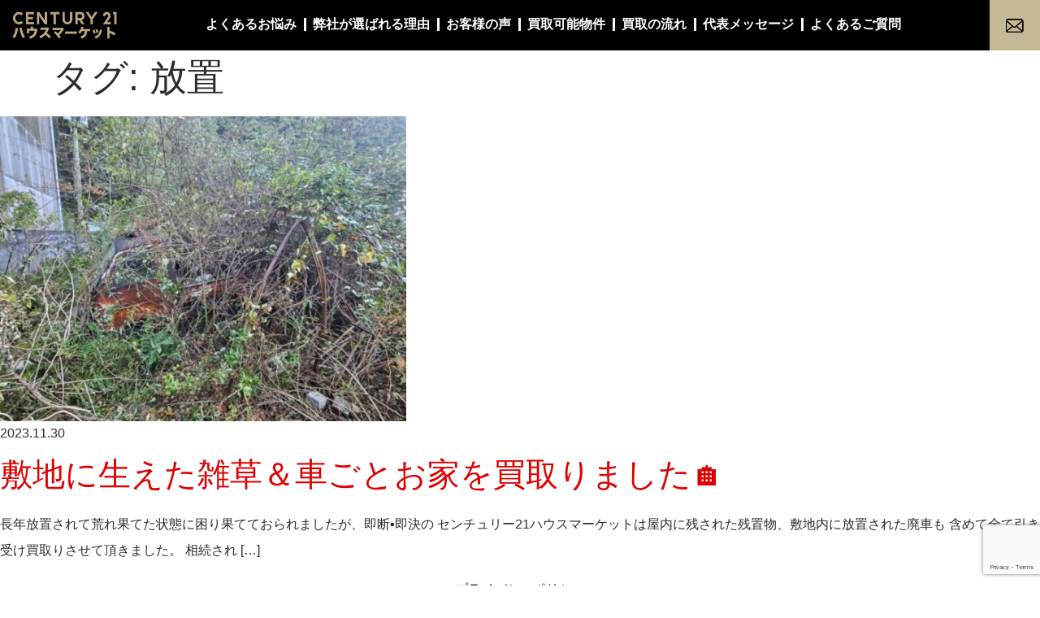

--- FILE ---
content_type: text/html; charset=utf-8
request_url: https://www.google.com/recaptcha/api2/anchor?ar=1&k=6LfscKcpAAAAAJdGo6N-0RQJYyHvhozLG2OCktaW&co=aHR0cHM6Ly9jMjFobS5jb206NDQz&hl=en&v=N67nZn4AqZkNcbeMu4prBgzg&size=invisible&anchor-ms=20000&execute-ms=30000&cb=u9mal6c37u
body_size: 48743
content:
<!DOCTYPE HTML><html dir="ltr" lang="en"><head><meta http-equiv="Content-Type" content="text/html; charset=UTF-8">
<meta http-equiv="X-UA-Compatible" content="IE=edge">
<title>reCAPTCHA</title>
<style type="text/css">
/* cyrillic-ext */
@font-face {
  font-family: 'Roboto';
  font-style: normal;
  font-weight: 400;
  font-stretch: 100%;
  src: url(//fonts.gstatic.com/s/roboto/v48/KFO7CnqEu92Fr1ME7kSn66aGLdTylUAMa3GUBHMdazTgWw.woff2) format('woff2');
  unicode-range: U+0460-052F, U+1C80-1C8A, U+20B4, U+2DE0-2DFF, U+A640-A69F, U+FE2E-FE2F;
}
/* cyrillic */
@font-face {
  font-family: 'Roboto';
  font-style: normal;
  font-weight: 400;
  font-stretch: 100%;
  src: url(//fonts.gstatic.com/s/roboto/v48/KFO7CnqEu92Fr1ME7kSn66aGLdTylUAMa3iUBHMdazTgWw.woff2) format('woff2');
  unicode-range: U+0301, U+0400-045F, U+0490-0491, U+04B0-04B1, U+2116;
}
/* greek-ext */
@font-face {
  font-family: 'Roboto';
  font-style: normal;
  font-weight: 400;
  font-stretch: 100%;
  src: url(//fonts.gstatic.com/s/roboto/v48/KFO7CnqEu92Fr1ME7kSn66aGLdTylUAMa3CUBHMdazTgWw.woff2) format('woff2');
  unicode-range: U+1F00-1FFF;
}
/* greek */
@font-face {
  font-family: 'Roboto';
  font-style: normal;
  font-weight: 400;
  font-stretch: 100%;
  src: url(//fonts.gstatic.com/s/roboto/v48/KFO7CnqEu92Fr1ME7kSn66aGLdTylUAMa3-UBHMdazTgWw.woff2) format('woff2');
  unicode-range: U+0370-0377, U+037A-037F, U+0384-038A, U+038C, U+038E-03A1, U+03A3-03FF;
}
/* math */
@font-face {
  font-family: 'Roboto';
  font-style: normal;
  font-weight: 400;
  font-stretch: 100%;
  src: url(//fonts.gstatic.com/s/roboto/v48/KFO7CnqEu92Fr1ME7kSn66aGLdTylUAMawCUBHMdazTgWw.woff2) format('woff2');
  unicode-range: U+0302-0303, U+0305, U+0307-0308, U+0310, U+0312, U+0315, U+031A, U+0326-0327, U+032C, U+032F-0330, U+0332-0333, U+0338, U+033A, U+0346, U+034D, U+0391-03A1, U+03A3-03A9, U+03B1-03C9, U+03D1, U+03D5-03D6, U+03F0-03F1, U+03F4-03F5, U+2016-2017, U+2034-2038, U+203C, U+2040, U+2043, U+2047, U+2050, U+2057, U+205F, U+2070-2071, U+2074-208E, U+2090-209C, U+20D0-20DC, U+20E1, U+20E5-20EF, U+2100-2112, U+2114-2115, U+2117-2121, U+2123-214F, U+2190, U+2192, U+2194-21AE, U+21B0-21E5, U+21F1-21F2, U+21F4-2211, U+2213-2214, U+2216-22FF, U+2308-230B, U+2310, U+2319, U+231C-2321, U+2336-237A, U+237C, U+2395, U+239B-23B7, U+23D0, U+23DC-23E1, U+2474-2475, U+25AF, U+25B3, U+25B7, U+25BD, U+25C1, U+25CA, U+25CC, U+25FB, U+266D-266F, U+27C0-27FF, U+2900-2AFF, U+2B0E-2B11, U+2B30-2B4C, U+2BFE, U+3030, U+FF5B, U+FF5D, U+1D400-1D7FF, U+1EE00-1EEFF;
}
/* symbols */
@font-face {
  font-family: 'Roboto';
  font-style: normal;
  font-weight: 400;
  font-stretch: 100%;
  src: url(//fonts.gstatic.com/s/roboto/v48/KFO7CnqEu92Fr1ME7kSn66aGLdTylUAMaxKUBHMdazTgWw.woff2) format('woff2');
  unicode-range: U+0001-000C, U+000E-001F, U+007F-009F, U+20DD-20E0, U+20E2-20E4, U+2150-218F, U+2190, U+2192, U+2194-2199, U+21AF, U+21E6-21F0, U+21F3, U+2218-2219, U+2299, U+22C4-22C6, U+2300-243F, U+2440-244A, U+2460-24FF, U+25A0-27BF, U+2800-28FF, U+2921-2922, U+2981, U+29BF, U+29EB, U+2B00-2BFF, U+4DC0-4DFF, U+FFF9-FFFB, U+10140-1018E, U+10190-1019C, U+101A0, U+101D0-101FD, U+102E0-102FB, U+10E60-10E7E, U+1D2C0-1D2D3, U+1D2E0-1D37F, U+1F000-1F0FF, U+1F100-1F1AD, U+1F1E6-1F1FF, U+1F30D-1F30F, U+1F315, U+1F31C, U+1F31E, U+1F320-1F32C, U+1F336, U+1F378, U+1F37D, U+1F382, U+1F393-1F39F, U+1F3A7-1F3A8, U+1F3AC-1F3AF, U+1F3C2, U+1F3C4-1F3C6, U+1F3CA-1F3CE, U+1F3D4-1F3E0, U+1F3ED, U+1F3F1-1F3F3, U+1F3F5-1F3F7, U+1F408, U+1F415, U+1F41F, U+1F426, U+1F43F, U+1F441-1F442, U+1F444, U+1F446-1F449, U+1F44C-1F44E, U+1F453, U+1F46A, U+1F47D, U+1F4A3, U+1F4B0, U+1F4B3, U+1F4B9, U+1F4BB, U+1F4BF, U+1F4C8-1F4CB, U+1F4D6, U+1F4DA, U+1F4DF, U+1F4E3-1F4E6, U+1F4EA-1F4ED, U+1F4F7, U+1F4F9-1F4FB, U+1F4FD-1F4FE, U+1F503, U+1F507-1F50B, U+1F50D, U+1F512-1F513, U+1F53E-1F54A, U+1F54F-1F5FA, U+1F610, U+1F650-1F67F, U+1F687, U+1F68D, U+1F691, U+1F694, U+1F698, U+1F6AD, U+1F6B2, U+1F6B9-1F6BA, U+1F6BC, U+1F6C6-1F6CF, U+1F6D3-1F6D7, U+1F6E0-1F6EA, U+1F6F0-1F6F3, U+1F6F7-1F6FC, U+1F700-1F7FF, U+1F800-1F80B, U+1F810-1F847, U+1F850-1F859, U+1F860-1F887, U+1F890-1F8AD, U+1F8B0-1F8BB, U+1F8C0-1F8C1, U+1F900-1F90B, U+1F93B, U+1F946, U+1F984, U+1F996, U+1F9E9, U+1FA00-1FA6F, U+1FA70-1FA7C, U+1FA80-1FA89, U+1FA8F-1FAC6, U+1FACE-1FADC, U+1FADF-1FAE9, U+1FAF0-1FAF8, U+1FB00-1FBFF;
}
/* vietnamese */
@font-face {
  font-family: 'Roboto';
  font-style: normal;
  font-weight: 400;
  font-stretch: 100%;
  src: url(//fonts.gstatic.com/s/roboto/v48/KFO7CnqEu92Fr1ME7kSn66aGLdTylUAMa3OUBHMdazTgWw.woff2) format('woff2');
  unicode-range: U+0102-0103, U+0110-0111, U+0128-0129, U+0168-0169, U+01A0-01A1, U+01AF-01B0, U+0300-0301, U+0303-0304, U+0308-0309, U+0323, U+0329, U+1EA0-1EF9, U+20AB;
}
/* latin-ext */
@font-face {
  font-family: 'Roboto';
  font-style: normal;
  font-weight: 400;
  font-stretch: 100%;
  src: url(//fonts.gstatic.com/s/roboto/v48/KFO7CnqEu92Fr1ME7kSn66aGLdTylUAMa3KUBHMdazTgWw.woff2) format('woff2');
  unicode-range: U+0100-02BA, U+02BD-02C5, U+02C7-02CC, U+02CE-02D7, U+02DD-02FF, U+0304, U+0308, U+0329, U+1D00-1DBF, U+1E00-1E9F, U+1EF2-1EFF, U+2020, U+20A0-20AB, U+20AD-20C0, U+2113, U+2C60-2C7F, U+A720-A7FF;
}
/* latin */
@font-face {
  font-family: 'Roboto';
  font-style: normal;
  font-weight: 400;
  font-stretch: 100%;
  src: url(//fonts.gstatic.com/s/roboto/v48/KFO7CnqEu92Fr1ME7kSn66aGLdTylUAMa3yUBHMdazQ.woff2) format('woff2');
  unicode-range: U+0000-00FF, U+0131, U+0152-0153, U+02BB-02BC, U+02C6, U+02DA, U+02DC, U+0304, U+0308, U+0329, U+2000-206F, U+20AC, U+2122, U+2191, U+2193, U+2212, U+2215, U+FEFF, U+FFFD;
}
/* cyrillic-ext */
@font-face {
  font-family: 'Roboto';
  font-style: normal;
  font-weight: 500;
  font-stretch: 100%;
  src: url(//fonts.gstatic.com/s/roboto/v48/KFO7CnqEu92Fr1ME7kSn66aGLdTylUAMa3GUBHMdazTgWw.woff2) format('woff2');
  unicode-range: U+0460-052F, U+1C80-1C8A, U+20B4, U+2DE0-2DFF, U+A640-A69F, U+FE2E-FE2F;
}
/* cyrillic */
@font-face {
  font-family: 'Roboto';
  font-style: normal;
  font-weight: 500;
  font-stretch: 100%;
  src: url(//fonts.gstatic.com/s/roboto/v48/KFO7CnqEu92Fr1ME7kSn66aGLdTylUAMa3iUBHMdazTgWw.woff2) format('woff2');
  unicode-range: U+0301, U+0400-045F, U+0490-0491, U+04B0-04B1, U+2116;
}
/* greek-ext */
@font-face {
  font-family: 'Roboto';
  font-style: normal;
  font-weight: 500;
  font-stretch: 100%;
  src: url(//fonts.gstatic.com/s/roboto/v48/KFO7CnqEu92Fr1ME7kSn66aGLdTylUAMa3CUBHMdazTgWw.woff2) format('woff2');
  unicode-range: U+1F00-1FFF;
}
/* greek */
@font-face {
  font-family: 'Roboto';
  font-style: normal;
  font-weight: 500;
  font-stretch: 100%;
  src: url(//fonts.gstatic.com/s/roboto/v48/KFO7CnqEu92Fr1ME7kSn66aGLdTylUAMa3-UBHMdazTgWw.woff2) format('woff2');
  unicode-range: U+0370-0377, U+037A-037F, U+0384-038A, U+038C, U+038E-03A1, U+03A3-03FF;
}
/* math */
@font-face {
  font-family: 'Roboto';
  font-style: normal;
  font-weight: 500;
  font-stretch: 100%;
  src: url(//fonts.gstatic.com/s/roboto/v48/KFO7CnqEu92Fr1ME7kSn66aGLdTylUAMawCUBHMdazTgWw.woff2) format('woff2');
  unicode-range: U+0302-0303, U+0305, U+0307-0308, U+0310, U+0312, U+0315, U+031A, U+0326-0327, U+032C, U+032F-0330, U+0332-0333, U+0338, U+033A, U+0346, U+034D, U+0391-03A1, U+03A3-03A9, U+03B1-03C9, U+03D1, U+03D5-03D6, U+03F0-03F1, U+03F4-03F5, U+2016-2017, U+2034-2038, U+203C, U+2040, U+2043, U+2047, U+2050, U+2057, U+205F, U+2070-2071, U+2074-208E, U+2090-209C, U+20D0-20DC, U+20E1, U+20E5-20EF, U+2100-2112, U+2114-2115, U+2117-2121, U+2123-214F, U+2190, U+2192, U+2194-21AE, U+21B0-21E5, U+21F1-21F2, U+21F4-2211, U+2213-2214, U+2216-22FF, U+2308-230B, U+2310, U+2319, U+231C-2321, U+2336-237A, U+237C, U+2395, U+239B-23B7, U+23D0, U+23DC-23E1, U+2474-2475, U+25AF, U+25B3, U+25B7, U+25BD, U+25C1, U+25CA, U+25CC, U+25FB, U+266D-266F, U+27C0-27FF, U+2900-2AFF, U+2B0E-2B11, U+2B30-2B4C, U+2BFE, U+3030, U+FF5B, U+FF5D, U+1D400-1D7FF, U+1EE00-1EEFF;
}
/* symbols */
@font-face {
  font-family: 'Roboto';
  font-style: normal;
  font-weight: 500;
  font-stretch: 100%;
  src: url(//fonts.gstatic.com/s/roboto/v48/KFO7CnqEu92Fr1ME7kSn66aGLdTylUAMaxKUBHMdazTgWw.woff2) format('woff2');
  unicode-range: U+0001-000C, U+000E-001F, U+007F-009F, U+20DD-20E0, U+20E2-20E4, U+2150-218F, U+2190, U+2192, U+2194-2199, U+21AF, U+21E6-21F0, U+21F3, U+2218-2219, U+2299, U+22C4-22C6, U+2300-243F, U+2440-244A, U+2460-24FF, U+25A0-27BF, U+2800-28FF, U+2921-2922, U+2981, U+29BF, U+29EB, U+2B00-2BFF, U+4DC0-4DFF, U+FFF9-FFFB, U+10140-1018E, U+10190-1019C, U+101A0, U+101D0-101FD, U+102E0-102FB, U+10E60-10E7E, U+1D2C0-1D2D3, U+1D2E0-1D37F, U+1F000-1F0FF, U+1F100-1F1AD, U+1F1E6-1F1FF, U+1F30D-1F30F, U+1F315, U+1F31C, U+1F31E, U+1F320-1F32C, U+1F336, U+1F378, U+1F37D, U+1F382, U+1F393-1F39F, U+1F3A7-1F3A8, U+1F3AC-1F3AF, U+1F3C2, U+1F3C4-1F3C6, U+1F3CA-1F3CE, U+1F3D4-1F3E0, U+1F3ED, U+1F3F1-1F3F3, U+1F3F5-1F3F7, U+1F408, U+1F415, U+1F41F, U+1F426, U+1F43F, U+1F441-1F442, U+1F444, U+1F446-1F449, U+1F44C-1F44E, U+1F453, U+1F46A, U+1F47D, U+1F4A3, U+1F4B0, U+1F4B3, U+1F4B9, U+1F4BB, U+1F4BF, U+1F4C8-1F4CB, U+1F4D6, U+1F4DA, U+1F4DF, U+1F4E3-1F4E6, U+1F4EA-1F4ED, U+1F4F7, U+1F4F9-1F4FB, U+1F4FD-1F4FE, U+1F503, U+1F507-1F50B, U+1F50D, U+1F512-1F513, U+1F53E-1F54A, U+1F54F-1F5FA, U+1F610, U+1F650-1F67F, U+1F687, U+1F68D, U+1F691, U+1F694, U+1F698, U+1F6AD, U+1F6B2, U+1F6B9-1F6BA, U+1F6BC, U+1F6C6-1F6CF, U+1F6D3-1F6D7, U+1F6E0-1F6EA, U+1F6F0-1F6F3, U+1F6F7-1F6FC, U+1F700-1F7FF, U+1F800-1F80B, U+1F810-1F847, U+1F850-1F859, U+1F860-1F887, U+1F890-1F8AD, U+1F8B0-1F8BB, U+1F8C0-1F8C1, U+1F900-1F90B, U+1F93B, U+1F946, U+1F984, U+1F996, U+1F9E9, U+1FA00-1FA6F, U+1FA70-1FA7C, U+1FA80-1FA89, U+1FA8F-1FAC6, U+1FACE-1FADC, U+1FADF-1FAE9, U+1FAF0-1FAF8, U+1FB00-1FBFF;
}
/* vietnamese */
@font-face {
  font-family: 'Roboto';
  font-style: normal;
  font-weight: 500;
  font-stretch: 100%;
  src: url(//fonts.gstatic.com/s/roboto/v48/KFO7CnqEu92Fr1ME7kSn66aGLdTylUAMa3OUBHMdazTgWw.woff2) format('woff2');
  unicode-range: U+0102-0103, U+0110-0111, U+0128-0129, U+0168-0169, U+01A0-01A1, U+01AF-01B0, U+0300-0301, U+0303-0304, U+0308-0309, U+0323, U+0329, U+1EA0-1EF9, U+20AB;
}
/* latin-ext */
@font-face {
  font-family: 'Roboto';
  font-style: normal;
  font-weight: 500;
  font-stretch: 100%;
  src: url(//fonts.gstatic.com/s/roboto/v48/KFO7CnqEu92Fr1ME7kSn66aGLdTylUAMa3KUBHMdazTgWw.woff2) format('woff2');
  unicode-range: U+0100-02BA, U+02BD-02C5, U+02C7-02CC, U+02CE-02D7, U+02DD-02FF, U+0304, U+0308, U+0329, U+1D00-1DBF, U+1E00-1E9F, U+1EF2-1EFF, U+2020, U+20A0-20AB, U+20AD-20C0, U+2113, U+2C60-2C7F, U+A720-A7FF;
}
/* latin */
@font-face {
  font-family: 'Roboto';
  font-style: normal;
  font-weight: 500;
  font-stretch: 100%;
  src: url(//fonts.gstatic.com/s/roboto/v48/KFO7CnqEu92Fr1ME7kSn66aGLdTylUAMa3yUBHMdazQ.woff2) format('woff2');
  unicode-range: U+0000-00FF, U+0131, U+0152-0153, U+02BB-02BC, U+02C6, U+02DA, U+02DC, U+0304, U+0308, U+0329, U+2000-206F, U+20AC, U+2122, U+2191, U+2193, U+2212, U+2215, U+FEFF, U+FFFD;
}
/* cyrillic-ext */
@font-face {
  font-family: 'Roboto';
  font-style: normal;
  font-weight: 900;
  font-stretch: 100%;
  src: url(//fonts.gstatic.com/s/roboto/v48/KFO7CnqEu92Fr1ME7kSn66aGLdTylUAMa3GUBHMdazTgWw.woff2) format('woff2');
  unicode-range: U+0460-052F, U+1C80-1C8A, U+20B4, U+2DE0-2DFF, U+A640-A69F, U+FE2E-FE2F;
}
/* cyrillic */
@font-face {
  font-family: 'Roboto';
  font-style: normal;
  font-weight: 900;
  font-stretch: 100%;
  src: url(//fonts.gstatic.com/s/roboto/v48/KFO7CnqEu92Fr1ME7kSn66aGLdTylUAMa3iUBHMdazTgWw.woff2) format('woff2');
  unicode-range: U+0301, U+0400-045F, U+0490-0491, U+04B0-04B1, U+2116;
}
/* greek-ext */
@font-face {
  font-family: 'Roboto';
  font-style: normal;
  font-weight: 900;
  font-stretch: 100%;
  src: url(//fonts.gstatic.com/s/roboto/v48/KFO7CnqEu92Fr1ME7kSn66aGLdTylUAMa3CUBHMdazTgWw.woff2) format('woff2');
  unicode-range: U+1F00-1FFF;
}
/* greek */
@font-face {
  font-family: 'Roboto';
  font-style: normal;
  font-weight: 900;
  font-stretch: 100%;
  src: url(//fonts.gstatic.com/s/roboto/v48/KFO7CnqEu92Fr1ME7kSn66aGLdTylUAMa3-UBHMdazTgWw.woff2) format('woff2');
  unicode-range: U+0370-0377, U+037A-037F, U+0384-038A, U+038C, U+038E-03A1, U+03A3-03FF;
}
/* math */
@font-face {
  font-family: 'Roboto';
  font-style: normal;
  font-weight: 900;
  font-stretch: 100%;
  src: url(//fonts.gstatic.com/s/roboto/v48/KFO7CnqEu92Fr1ME7kSn66aGLdTylUAMawCUBHMdazTgWw.woff2) format('woff2');
  unicode-range: U+0302-0303, U+0305, U+0307-0308, U+0310, U+0312, U+0315, U+031A, U+0326-0327, U+032C, U+032F-0330, U+0332-0333, U+0338, U+033A, U+0346, U+034D, U+0391-03A1, U+03A3-03A9, U+03B1-03C9, U+03D1, U+03D5-03D6, U+03F0-03F1, U+03F4-03F5, U+2016-2017, U+2034-2038, U+203C, U+2040, U+2043, U+2047, U+2050, U+2057, U+205F, U+2070-2071, U+2074-208E, U+2090-209C, U+20D0-20DC, U+20E1, U+20E5-20EF, U+2100-2112, U+2114-2115, U+2117-2121, U+2123-214F, U+2190, U+2192, U+2194-21AE, U+21B0-21E5, U+21F1-21F2, U+21F4-2211, U+2213-2214, U+2216-22FF, U+2308-230B, U+2310, U+2319, U+231C-2321, U+2336-237A, U+237C, U+2395, U+239B-23B7, U+23D0, U+23DC-23E1, U+2474-2475, U+25AF, U+25B3, U+25B7, U+25BD, U+25C1, U+25CA, U+25CC, U+25FB, U+266D-266F, U+27C0-27FF, U+2900-2AFF, U+2B0E-2B11, U+2B30-2B4C, U+2BFE, U+3030, U+FF5B, U+FF5D, U+1D400-1D7FF, U+1EE00-1EEFF;
}
/* symbols */
@font-face {
  font-family: 'Roboto';
  font-style: normal;
  font-weight: 900;
  font-stretch: 100%;
  src: url(//fonts.gstatic.com/s/roboto/v48/KFO7CnqEu92Fr1ME7kSn66aGLdTylUAMaxKUBHMdazTgWw.woff2) format('woff2');
  unicode-range: U+0001-000C, U+000E-001F, U+007F-009F, U+20DD-20E0, U+20E2-20E4, U+2150-218F, U+2190, U+2192, U+2194-2199, U+21AF, U+21E6-21F0, U+21F3, U+2218-2219, U+2299, U+22C4-22C6, U+2300-243F, U+2440-244A, U+2460-24FF, U+25A0-27BF, U+2800-28FF, U+2921-2922, U+2981, U+29BF, U+29EB, U+2B00-2BFF, U+4DC0-4DFF, U+FFF9-FFFB, U+10140-1018E, U+10190-1019C, U+101A0, U+101D0-101FD, U+102E0-102FB, U+10E60-10E7E, U+1D2C0-1D2D3, U+1D2E0-1D37F, U+1F000-1F0FF, U+1F100-1F1AD, U+1F1E6-1F1FF, U+1F30D-1F30F, U+1F315, U+1F31C, U+1F31E, U+1F320-1F32C, U+1F336, U+1F378, U+1F37D, U+1F382, U+1F393-1F39F, U+1F3A7-1F3A8, U+1F3AC-1F3AF, U+1F3C2, U+1F3C4-1F3C6, U+1F3CA-1F3CE, U+1F3D4-1F3E0, U+1F3ED, U+1F3F1-1F3F3, U+1F3F5-1F3F7, U+1F408, U+1F415, U+1F41F, U+1F426, U+1F43F, U+1F441-1F442, U+1F444, U+1F446-1F449, U+1F44C-1F44E, U+1F453, U+1F46A, U+1F47D, U+1F4A3, U+1F4B0, U+1F4B3, U+1F4B9, U+1F4BB, U+1F4BF, U+1F4C8-1F4CB, U+1F4D6, U+1F4DA, U+1F4DF, U+1F4E3-1F4E6, U+1F4EA-1F4ED, U+1F4F7, U+1F4F9-1F4FB, U+1F4FD-1F4FE, U+1F503, U+1F507-1F50B, U+1F50D, U+1F512-1F513, U+1F53E-1F54A, U+1F54F-1F5FA, U+1F610, U+1F650-1F67F, U+1F687, U+1F68D, U+1F691, U+1F694, U+1F698, U+1F6AD, U+1F6B2, U+1F6B9-1F6BA, U+1F6BC, U+1F6C6-1F6CF, U+1F6D3-1F6D7, U+1F6E0-1F6EA, U+1F6F0-1F6F3, U+1F6F7-1F6FC, U+1F700-1F7FF, U+1F800-1F80B, U+1F810-1F847, U+1F850-1F859, U+1F860-1F887, U+1F890-1F8AD, U+1F8B0-1F8BB, U+1F8C0-1F8C1, U+1F900-1F90B, U+1F93B, U+1F946, U+1F984, U+1F996, U+1F9E9, U+1FA00-1FA6F, U+1FA70-1FA7C, U+1FA80-1FA89, U+1FA8F-1FAC6, U+1FACE-1FADC, U+1FADF-1FAE9, U+1FAF0-1FAF8, U+1FB00-1FBFF;
}
/* vietnamese */
@font-face {
  font-family: 'Roboto';
  font-style: normal;
  font-weight: 900;
  font-stretch: 100%;
  src: url(//fonts.gstatic.com/s/roboto/v48/KFO7CnqEu92Fr1ME7kSn66aGLdTylUAMa3OUBHMdazTgWw.woff2) format('woff2');
  unicode-range: U+0102-0103, U+0110-0111, U+0128-0129, U+0168-0169, U+01A0-01A1, U+01AF-01B0, U+0300-0301, U+0303-0304, U+0308-0309, U+0323, U+0329, U+1EA0-1EF9, U+20AB;
}
/* latin-ext */
@font-face {
  font-family: 'Roboto';
  font-style: normal;
  font-weight: 900;
  font-stretch: 100%;
  src: url(//fonts.gstatic.com/s/roboto/v48/KFO7CnqEu92Fr1ME7kSn66aGLdTylUAMa3KUBHMdazTgWw.woff2) format('woff2');
  unicode-range: U+0100-02BA, U+02BD-02C5, U+02C7-02CC, U+02CE-02D7, U+02DD-02FF, U+0304, U+0308, U+0329, U+1D00-1DBF, U+1E00-1E9F, U+1EF2-1EFF, U+2020, U+20A0-20AB, U+20AD-20C0, U+2113, U+2C60-2C7F, U+A720-A7FF;
}
/* latin */
@font-face {
  font-family: 'Roboto';
  font-style: normal;
  font-weight: 900;
  font-stretch: 100%;
  src: url(//fonts.gstatic.com/s/roboto/v48/KFO7CnqEu92Fr1ME7kSn66aGLdTylUAMa3yUBHMdazQ.woff2) format('woff2');
  unicode-range: U+0000-00FF, U+0131, U+0152-0153, U+02BB-02BC, U+02C6, U+02DA, U+02DC, U+0304, U+0308, U+0329, U+2000-206F, U+20AC, U+2122, U+2191, U+2193, U+2212, U+2215, U+FEFF, U+FFFD;
}

</style>
<link rel="stylesheet" type="text/css" href="https://www.gstatic.com/recaptcha/releases/N67nZn4AqZkNcbeMu4prBgzg/styles__ltr.css">
<script nonce="13xj6QS3Kq_Yz_3rfbqdmg" type="text/javascript">window['__recaptcha_api'] = 'https://www.google.com/recaptcha/api2/';</script>
<script type="text/javascript" src="https://www.gstatic.com/recaptcha/releases/N67nZn4AqZkNcbeMu4prBgzg/recaptcha__en.js" nonce="13xj6QS3Kq_Yz_3rfbqdmg">
      
    </script></head>
<body><div id="rc-anchor-alert" class="rc-anchor-alert"></div>
<input type="hidden" id="recaptcha-token" value="[base64]">
<script type="text/javascript" nonce="13xj6QS3Kq_Yz_3rfbqdmg">
      recaptcha.anchor.Main.init("[\x22ainput\x22,[\x22bgdata\x22,\x22\x22,\[base64]/[base64]/[base64]/bmV3IHJbeF0oY1swXSk6RT09Mj9uZXcgclt4XShjWzBdLGNbMV0pOkU9PTM/bmV3IHJbeF0oY1swXSxjWzFdLGNbMl0pOkU9PTQ/[base64]/[base64]/[base64]/[base64]/[base64]/[base64]/[base64]/[base64]\x22,\[base64]\\u003d\\u003d\x22,\x22w4tzV8ODRV/CnMKoI01ZM8OcNHLDrcOHTSLCh8Kfw6HDlcOzCcKLLMKLWWV4FA3DvcK1NjnCkMKBw6/Cp8O2QS7CrAcLBcKuPVzCt8OSw4YwIcK1w4R8A8KnGMKsw7jDnsKEwrDCosOyw4ZIYMK9wr4iJQ8KwoTCpMO/BAxNRzd3woUkwoByccKDUMKmw59AGcKEwqMRw4JlwobCsXIYw7VAw6kLMVMFwrLCoEVmVMOxw7d+w5obw4hpd8OXw6bDoMKxw5AOacO1I33DiDfDo8O4wpbDtl/CrknDl8KDw5XCvzXDqhjDihvDosKJwqzCi8ONN8K3w6cvNcOafsKwEMOkO8Kew70sw7oRw7LDoMKqwpBDP8Kww6jDsxFwb8Kvw4N6wocJw7d7w7xMXsKTBsO+F8OtIS4OdhV0Uj7DvjfDt8KZBsOnwq1MYw4RP8OXwpHDvirDl2tlGsKow43CncODw5bDi8KvNMOsw5/DhznCtMOBwrjDvmYxDsOawoRhwrIjwq12wqsNwrpJwoNsC2ZjBMKAdMKcw7FCR8KNwrnDuMKiw6vDpMK3EsKwOhTDnMKcQydWL8OmcgPDh8K5bMOZJBpwMsOIGXUDwoDDuzcsbsK9w7Agw4bCgsKBwoXCocKuw4vCqh/[base64]/woPCi2jDssK2RnTCh8O5AEPDhhPDjU0Hw5DDnA8DwoExw6HCpWk2wpYDasK1CsKrwoTDjDU/w63CnMOLR8OowoF9w7UCwp/[base64]/DuMKawqAkbFUDw509wqkNe8OeLcOJwrTCmT7CkWvCr8KrVCpjdcKxwqTCncOCwqDDq8KJHiwUYSrDlSfDpMKtXX83bcKxd8OYw5zDmsOeFMKkw7YHWcKCwr1LHcOjw6fDhyV9wojDm8K0dsOSw4Aawo98w7rCtcOpccK4wqR4w7/DisOLB3XDhn1jw5rCkMO0bA3CmhTCgsKGaMOALDrDsMKXTMOfH1Q4wqQRO8KcX2URwpYXWhY/w54wwphiUMKkLcOyw7ccb1nDsXXCkTogwpbDtcK0wrNjV8K1w7/[base64]/[base64]/CpyLCoxfCmDfCn8OweMKtwpfDtQDDvsKkwrbDg1xFasK9KsKuwprDl3XDnMO4fMKbw4DDk8K9CHwCwrfCmkrCrw/DuDU+eMOFKC9TCsK6w4TDucKbZkDChTPDlTHDtsKlw7ltwqRmfMOawqnDqcO0w645wqowA8OHCld/w60PKlnDpcO4bMO9w7/CvmMLWCTDuRLDiMKUwobDo8OCwoXDigEYw7LDtxnCocOKw7g6wrbCjypubMKtOcKew4XCjsOMAQPClml/w7fCl8OhwoFgw6jDjVzDpMKocgkVAB4oThkEX8KAw5DCundESMOUw68ILMKxQmzCl8Omwq7CjsOvwrJuIVAPJ08bVD1BUMONw7wuJhbCo8OnJ8OMwrgZRl/[base64]/w5UOEcObPG8gw7vCoGPDjw/DicKzBMOnwofCq2Iofk/DhXHDjXTDkzUeRW3DhsKzwo5Mw5LDusKPVSnCkwNyJWzDh8Kywp3Csk3DssO7QQjDiMOuO39Lw4N9w6vDp8K0TVPCs8KtFwocG8KKIRbDkjXCrMO2HUHCnTdwIcK2wr/CmMKWX8Ogw6LCjCZjwrM/wrdEHw/[base64]/[base64]/DtcKcScOOY8KueMO7w6PCi1jDjcKRWMO7In7CtiTCoMOhwr3CmQZkCcOdw59GYS18f03Cg2k+aMKww7FZwp42b2XCpFnClWMQwrxNwoXDucOOwp3DoMOuJi1dwpI6d8Kbfl0bBVrCkXR+Mzt5wrNoOHZOXhJHYFYXPTETwqgfBUfDscO7VcOowr/DugDDusOYBsOoYUJBwpHDnMKRcxUVwqcNZ8KCwrHCjgzDisK5bgTCkcKcw7HDrcO5w5cPwpbCgcOuf0U9w6DCtUbCtATCvGMlVRgMQkcSwp/CmcKvwoA0w6nDqcKTNlrDr8K/VRDCk3LDrDfDoCBXwr48w6TCqklrw4TChTZwFWzCuwAuTWvDjD8uwr3DqsOrFsKKwoPDr8K1NMKSeMKPw6NLwpdmwrfCjAPCrw4awpvCnBUZwpfCvzDDi8OFP8Okf2hEBsO4ABgHwo/CkMO/w493e8KkfEbCsiHCjTHCoMKOSDtCbMKgwpDCtljDp8OMwpbDl3tUbWDClsKlw5vClsOwwrjCgx9dwoLDnMOdwqkJw5UYw50tOWg5w6LDoMKfBSbClcONWC/Dq37DlsKpH2xowosuw45cw4dIw77Dty8Hw5QoFcORw5dpw6DDm1gtc8KNwpLCuMK/GcONKyheby87Ww/CucOZbMOPDsO6w6MnRsOUJ8OMOsKjOcKRw5fCjwXDjUZ0ShrDtMOFURfCmcOjw7PCqcOzZAbDuMOvbBZUa0HDg28aworCjcOyNsOCBcOPw7DCti3CgXQHw6zDrcKtEg3DoVkXVDLCiUgjKThFayrCg2R8w4ENwoRdew0DwohpNMK6SMKPI8OPw6/[base64]/CgEfCphrDgMKVQg8Wwr3CjW8Fw6rCtzVkQk3DlsOQwoUTwp3CrMOtwoMrwqA3GMOxw77CrU7CvMOew7vCu8Kzwpl5w4gqJzfDnj9LwqVMw7JnKyjCmCQxLMO5aAU7EQPDv8KJw7/ClG/CtMOzw59xBsK2AMO5wpQLw53CgMKKcMKvw4ISw6U0w71rX3jDqA5+wrAzw48qwrrDtMOicsOhwp/DlGoow689W8O/[base64]/CsXbDmcKhWTcCVCYoGE3CksOdbj7DnhPCh3wyQsKsw57Ci8K3DTdqwqxMwpzCqi1gIXPCt1Mxwphhwq9FW0kzFcOpwqnDo8K1wrx7w5zDicK8MT/CncOTwoxawrTDjGvCv8OtMzTCscK3w7V/w5I8wq7Dr8K4wp0FwrHCqBzCvsK0woJRNkXCrMKXQTHDoE4pN1rCrsOkA8KEaMObw4ZDGsKQw7ZmZUokB2jCt10xNE8Hw7UDWXkpfgIUEWIAw7s8w4cBwp5swr/CvTUAwpYiw6tqQsOPw5xbF8KYLMOxw5pcw4VqSHJmwo11DcKiw75Bw7XDsHlCw692WsKYTDkDwrzCncO3dMOLwoFVJhg0SsKfN3bCjgdhwpDCscOZJFrChl7Cl8ORAcKSdMK/Q8OOwqzCh08fwo8EwqDDrFLCnMOgVcOKwovDgMOTw7oywphRw7oMbRLCuMKHZsKIDcOTAWXDi2PCu8Kaw7HDsQEXwpNswojDrMKkwp5rwo/CocKDVcKYfsKhO8OZVXPDn25+wonDr1ZuVinDpMKyWWd9CMOCLMOww5JfX1PDvcKXJMOTfm3CkkDCs8OJwobCvFt/wroHw4Few4DCuxzCqsKfP04lwrMBw7zDlcKFwpjDkcOnwrRDw7DDgsKcw77Du8KmwqjDvinCiGMTfzgiwrPDrMOEw6wHEFsQWjnDgi1GKMKww4A0w6vDnMKHw5nDmsO8w6Q/w4YiFcO3wqVFw5JjBcONwpTCiF/Cs8OSw5vDisOADcKtXMOcwoxLAsOXRMOVc2bCj8Kgw4XCuTXDtMKywocXwqPCjcKOwoPCrVZzwq3DpcOpFsOYYMOTfcOCAcOYw45Iwr3CgMOfw5DCusOfw5/DjcOjZsKkw4oGw69xHsK2w7QuwpnClSsuHAkjwqQAwr9qVFp/Q8ORw4XChsK7w4XDmibCni0SEsO0QcOgZcOyw6vCpsOdUBTDvV5aNSjCocORP8OtKl0EasO3RVjDicKDOMKwwr7CtcOdNMKdw5/DkUrDlmzCmErCocKXw6/DssK9eUszHH8IIU/CnMOIw73Ds8KowoDDi8O9eMKbL29iDXsewqgHWMKYNz/Cs8KmwosNw6nClGYzwqTChcKWwp3CqgvDkMOvw63DgMO/[base64]/CoxzDpcOoA8OsdSLDpMKvw7E/wqoPw7TDksOQwrHCungMw4xxwowuf8OwNcOWYmk6C8KRwrjCsxh2K3TCuMOhLGtbJcOHXhcPw6hrCGXCgMKRN8KYBhTDskjDrlsFaMOFwrgJVxBVJF3Do8OXDn/[base64]/[base64]/DnSPDrws7wobDlcKIbcOew5rDvsKBw4x5H8OQw5PDjsOKD8KGwpBXdMKiWy3Dq8Kcw6nCtThFw7vDgMOJRF7Dtz/[base64]/[base64]/DvkN7EsOjfmjCs8KzKsOeeXFrFsOIwoYxw78mw5/CgR3Dml1Dw5oze3LCs8K/w6XDtcKjwq4NRBwNw6Zow4zDhsOSw4kewqwhwqTCh0Mkw4BVw50aw7ktw5RMw4zCmMK1PkrCvnhvwpo1aEYTw5jCjMODIsKHLTLCssKtJcKawpvDpMKRN8Kyw4LDn8OLwpRWwoAdMMKAwpUmwo0pQVBSVy12J8KWP1rDosKHZsORUMKQw7ICw5FaYjkCPMO/wo/DnyEiKsKqw6rCsMKGwo/Dgz12wpvCsVdRwo4+w5x+w5rDpcOzw7QLRcKxeXgLTwXCuxlzw4dkBAI3wobCgsOQwo3CsFJlw5TDkcKRdiHCpcOYwqbDhsONwqLDqn/DuMOLCcOPC8O/w4nCmMKYw7vDisKew4vCo8K9wqdpWEskwrfDnmDClwQTMcK8IsK/woXCkcONw4g0wqzCoMKCw5pbVxBVAwoPwqZrw6rCiMOebsKoRg3Cj8KlwpfDnsOZDMONUcOmOMOoe8K+SCTDoULChxDDik/CtsKFMDTDrnPDkcKFw60HwovDsSdjwq3DiMO3a8KAbH1lUl0Fw61JbMKFwq/DrVF9J8OUwq4twq5/CnrCqgBYdWZmPCXCpSZBIGPChijDkQpcw5jDjGhjw53CgMKaTl5nwpbCisKNw7J5w4JIw6N+cMO8wqHCqS/DoWTContIw4vDkGbDkMKewp0Nwr4qR8K+w63DjMOEwoEww4AGw5bDhiPCnAZXVwnDjMO4w4/Cv8OGBMOCw6LCoX7CnMOdM8KZNkd8w5PDsMOGYg0PMcOBABEfw6gTwponw4cMXMOrTnXCo8KVwqESbsKgNxVywrV5woLCmyAWdsObDEjCqcKINF/CmcOBPAFPwpFWw6ZaU8KPw7PCusOLMcOeI3YNwq/DlsOlw40lDsKmwqgvw6fDgihUZsO9UHHDl8OrcxTCkETCqlrDvMK0wrjCvMKqFBXCpsOODyMzwq4kCRp1w4IESDvCnhDDtgs8NMOUBMKIw63DnGDDuMOSw4jDjEfDo23DvnbCq8Ktw7BMw6MEJ2Yye8KMwoLCsS/CgcORwovCsyFtHlduVRHDrnZ8w7bDmBFmwpNKKATChsKsw5bDosOhVEjCkAzCmcKoIcOzODsPwqTDqcKPwq/CvG0rWcO6M8KBwq3Cm3bCojjDqGrDmifCli0nIsKQG2BSHiALwpJEW8OSw6InUsKEahQ/VG/[base64]/CkWDCvwgOfG1mIMKkWsOgAcOCIcKXw54iw7/[base64]/Csxxswp7CuxjDs8Kzw6kEHsKew7vCugEoOVnDryZEEEDDnEBow5nCiMKHw61lSWpKAcObwqPDosOKdMOuw6VXwq4NasOzwr8sXcK3CUQGAWoBwq/CicOKwrPCnsOGKwABwpc9eMK7RCLCqGvCkMK8wp5TC1h+wrc5w65qF8OrbsOBw6YqJS8hQx3CssO4esOKZsKAHsOUw70ewpNWwrbCmMKlwqsafmPDjsOMw4lKfl/DocO4wrPCp8OXw6Q4wqNzeQvDriHCj2bDlsOJw43CqjcrTsK9wrTDjXBMBxfCsXstw6c+VcKhXFV5UFrDl257w6FLwr/DgijDpQIDwo52c0vCkF7Dk8OawqBlNiLDrsKgwrrDu8Omw6M6HcOeWyvDmsOyBAZPw5E4fztQYsOuDcKAG0jDmBo9R3HClnFSw5N0J37CnMOTBMO/wq3DrWLCkcKqw7zCvMKsNzkywrnCtMKCwo9Nwp54IcKjDMK4RsOaw5RqwoDDtELCssOvEUjCjmrCp8KieRvDmcO0TsOww5LChcOxwrE0w75VSm/[base64]/DplfDtmfCm8OwW1DDqsK+E8K4wqTChWwZRnDDty/CtMKTw4FjMMOOPcKyw6xKw4xJS1PCqsO/YsKaIgcEw7HDo1Nfw7FxVXvCoRojw71CwrsmwoQXTWfCmwbCi8Kow77CqsOcwr3CtUbCqMKywrBpw4k6w6wVIsOhOsO0ZMOMfTDCisOQw4nDiADCr8KuwqEtw4vDtUHDhMKIw7/DrMOfwpjCgcK0eMONMcKEJh0Pwr0Mw5xUDFHClHLCu2/CusK4w6wHYMOpdkEPwrcBD8OQFjgHw4fCj8K5w6bChMOOw749HsOvwrfDh1vCk8OrWcK3AXPDrMKLLATCgsOfw7xaw43DicO0w4c0aRzClcOcEzcqw4HDjgpCw7zCjgd9ciwXwo9Jw68XRMOdWHHCqVHCnMOgwo/ClFx4w5jDicOQwpvCoMOlLcKjfT3DiMKMwpbCg8Kbw55kwp/DnhUKKBIuw5TCvMOhEhtkS8KFw5BvK17CiMK3TR3ClGkUw6ILw5I7w75LCVRtw7nDtMOjfDXDj08rwo/CigJ1bcKew6DCjcKlw6lJw75eTsOqE3PCuBrDjHQ4C8Ofwq4Cw5zChQlsw7debMKqw7/ChcK4CD3DknBZwo/DqVhuwqs1MFnDuHrDg8Kuw4bCkU7DnDfDrStEdsO4wrbCjsKGw4/CrAoKw4XDlMO5XCbCn8O4w4fCoMO4XRMtwqrCtg0SHXENwpjDo8KPwonClGpZL3rDqSDDi8OZK8KSA0ZTw4bDgcKeJMK/[base64]/Dr08iwr17w5HDpMK/w6Iow4zCssKBbg0Vw4AtdMK0QmbDmsOcBsKrSxhgw5PDlSPDn8KgcWMVW8OuworDiAcgwpbDtMOjw6kLw7rCtiRUDsKVZsOPH2DDoMOwXw59wqgHOsOZUVzDsEF/w6ANwrI8w5JQH0bDrWrCq1fDgxzDtlPDg8O1MS9aXBsGw7jDqHZvwqPChcKGw41OwqbCv8OaI3cPwrwzw6YOJcOSLFjCsGvDjMKTXE50RkTDrcKpXi/DrVcFw556w7xfK1IpFHXDp8KCYlXDrsOmZ8KtNsOLwqBgKsKYQXtAw4nDgUbDgxsDw7EXFiZjw51WwqzDlHnDrDcfKkVqw7rDpMKLw44twoU0E8K5wqc9wrDCuMOsw53DtD3DsMOiw4DCh2INOj/CnMOAw5cHaMOTw4hcw63CmQR/w7JPb1d9OsOvwqVRwqjCl8OGw5AxdcOeNsO2bcKCFElsw6Mhw7rClMO8w5XCrmHCpVl/eUEqw5jCvRoRwqV/XMKZwohWd8OQcztiYEAHecKSwoDCiAolKMOKwoxQYsO2OsKHwoLDu10pwpXCmsKrwo8qw7kDQMOXwr7CtibCp8KNwrjDusOSbMKcaw/DqRjChzHDpcK2woLCisOnw5oVwoc0wqjCqGvCgMOTw7XCtW7Dr8O/PGolw4QNw4AzCsKSwrwAIcKSwrXCmXfDlF/[base64]/Dj8K3cVnClMKMPMKcwrAKOyPDgMKqw5XDo8KFW8KZw5k0w6giDiUYFF5rw4LDuMKTaXceRMOsw5XDhcKxwo5Cw5rDt0Y8F8KOw7BZdSLCjsK7w5nDv1XDv1rDsMKsw6oMekJmwpYow4/Dm8Olw7IAworCkigdwoLDncOICgkqw49Pw6lewqcWwrhyD8OVw5U5eTU/BVPCh0QGFR0ew43Ch018IHjDrS7Cv8KrLsOgalbCpX4sL8KDwpTDsjoIw4/DiTTCsMOqDsK7Ol1+fMKEwrkFw7c6a8OsAcOVMzfDqMKWSm8xwp3CmWRUMcOmw67CicOxw47DssKnw55IwoMawqIJwro3w6rCiUQywoReGj3CnMORXMONwpF9w7XDuGZ5w7hKw5rDvEXDqBvCvsKNwpl4D8O+fMKzNA/[base64]/QcK1wpMQL1TDnkNmFTDChHvCjzUjw7/CjgvDicKJw7TCoToWfcKXV29LRsO2QcOswqjDgsOCw5cPw6PCtMK3ZmbDtHZow5zDpEt/R8KYwpMGwqXCsyrCvmpdVBcTw7nCg8Oiw6lowp8Gw5PDgsK4NgPDgMKFwqQcwr0nS8OfQCrClMOywrnCjMO/wrnDvCYiw7vDmz0cw6YQQDDCisODEndldiIcO8O+RsOSPXFYG8KLw7nDtUptwq87EkbClmJbw67CtWHDpsKINUZow53CnChWwofDuVhnZSTDnxTCokfCk8OFwoLCksOdcX/[base64]/[base64]/[base64]/CqcK9TVDDuDl3SsKfwofCr8O4wocCwp9CesO+w5x/GMO5WMOOw4HDug0jwrXDqcO8VsK3wqtrO100w5BHw6bCqsKxwofDoAnDsMOUSBjDj8Ogwq7Cr2Evw6sOwpYoacOIw4YEwrHDvFg/fHpKw5TDmRvCp1oJw4ELw7nDlcOADcOhwoglw4BES8Osw4hHwrYXw7rDrVvDjMKrw7JDSxZRwpU0Qw/DqD3DkxEJdRt/w4oXP2FhwpYkIMOULcKGwoPDrzTCr8K8wprDtcKswpBAczPCiE5GwpMgAMKFwp3CsE1jHm3Ch8KiH8OYCggJw6bCklHCr2tmwr0Gw5zCn8OccRtcC3NZSsO3RsK4W8K/w5vCh8Ouw4kCwq06CkHCn8OIOCMTwrzDs8KOQyQyG8KhDnzCgyoJwrNbC8ORw6tTwqxoJFlKDRg0w6ECNsKPw5TCsjg1ZhzDg8K8QhzDpcOsw7lOYR9SHV7DlU3CqcKPw4XDksKEEcKrw64qwrvCncKdPMKOe8OoCR52w6lAccOfwrhcwpjCgH/DqsOYG8KRwqvDgH3DsmXDvcKaTGsWwqVDQnnCvFjDgUPCl8KuDnd2wrfDpl7DrsOCw7jDh8OICCQIbMOqwpXCgDvDqMKKNWxXw78GwoXDpl7DsQ4/CsO+w4XCs8OhOxrDosKfTAfCscOMVAXCqcOGRHLCjGQ0F8KsRcOAwr3CocKDwprCrXLDmsKEwqFWWsOmwrlZwrnCkCfCohTDm8KdORTCvkDCqMO8NkDDhMO+w7LCqGdlIMOqWDLDisKQacOoYsO2w7NFwoBWwo3CkcKjw5TCr8K8w5kkwrLCjcKqwpPDi0fCp0B0KHl/[base64]/CrDpfwpoJHGfCjMO2RsO/CMKpY8KGw6TClnVlwr7Cp8KowpNgwozCpmfDo8Kza8Oaw4t2wrTCjBzCm0dOWBHCmcKqw59AU1rCiWvDlMK+X0fDrBcNPynDkjvDmsOMw746TC9gCcO2w4TCnV5cwrfCqsOEw7Udwp5xw48Twr0nN8KFwqzCosOZw7EJLQtyc8OIdnnDksKrDMKzw5s/[base64]/DvjfDkcKOw7zDi04Gw47DjcKlwoPDkVrCvcKyw4PDosOVfMK3MxE3McOaYXIDbVp6w5siw7LDtgTDgFnDiMO3SDfCuCzDjcOhV8Kyw4/[base64]/[base64]/[base64]/wrhoZMK8I8O2w6dDacKMfifDhnJ5wo4Twr9eWTpQcMK4cMKSwrlLZcKKb8OOSn4TwojDvB/[base64]/CpsKkw7vCv8Knw6/DnH/DqBBdMBfCoHFLw5nDjMKqPl0/TwRfw6/Dq8Olw7cZHsOTW8KyUUICwoDDhcOqwqrCqcK9eRbCjsKHw6hVw4PDsDwwFcOHw4NCDUTDkcOwDMKiJUfCiTgcdFkXRcO2VcKtwpoqM8OMwq/[base64]/DUt6w5FkO8Kuw5d9FkvCn23Cs3wDwpvDn3vDjXzCssOdRMOwwqUHwqTCl3zClljDiMKPDy/[base64]/CrMKlDzfCvzhQw7DDisKdwqrDg8Kuw5ciw5sfwrnDn8OIw4/DhMKEAcKJbT/DksK6FcKnen7DtMKRO1/[base64]/CqE7Dh8KOTUcZw6lMwojCmm1fbBUlRsKiMybClMO4TMOMwq03WMOKw7Yiw6zDnsOpw6oDw7Q9w7cDY8Kww7IyCm7CjyBQwqY+w7PCisO0EDkRXMOhPyvClnLCuUNCJjETwpZqw5nCgijDqXPCigFTwqHCjk/DpXxOwqUDwqPCrgrDo8Onw6UpGxU+bsKqwozCvMOYw6PClcOQw4TCkjw+dMOiwrl1wpLCs8OpH20nw77ClEZnOMKww7DCl8KbP8KkwqMiGMOqNMKzZktxw5ZCLMOaw5zDrSvCv8OMZBAVayYXw6zDgCATwrHCrAcNBcOnwo86UMKWw53DrlTCiMOHwq/DsA86bCTCtMK3E27Clm4dHAjDpMOawr3DgcOMwrHCv27ClMKWC0LCtMOKwrRJw47DsDxBw70sJ8K1YMKdwrrDj8KyWHw4w4XDhTVPQGNiPsKXw4QTNsOrw7XCmQnDiRFDKsOrFELDosKqwr7Dg8KZwp/Di31JUyYkHztVGMOkw554QX/[base64]/DgWPDmMKHCUZ/ccOGw73DrcOcOTVRw4DCr8OKwpkiE8OSw7bDsXgIw63DhScQwqzDmxIXwrBxM8KLwq8Cw612S8O8YWnDvHZuesKYw5vDkcOOw63CtMOsw6tkbDLCgsOIwofCsDRIccOuw6hlS8OEw5tJfcKHw5/DmVRHw4JywqrCqiFFQsOpwrLDrcOdCMKZwoTDpMKSccO2w47Dhy5TeT4peBPCiMOPw4FkNMOcLxNHw6/Ds2zDjB7DogAxacKFw7UeXsK1wpc9w4bDgMOIGl/Di8Kjf2vCmG7Dj8OvEcOcw6LClEdGwqrCvcKuw4/DvsOuw6LDmUM8RsOOeVMow4PCrsKqw7vDj8OQwr/Cq8KswqUew5VeUMKyw7zCgRcgcEkLw7MTcMKewqfCrMKLwq5xwr7CvsOVYcOXwoDCpsOUUSjDqsObw7g0w5wnw6BiVkhOwqdNNVISBsK8NmrCqnh8Ijo2wovDh8OZecK4eMOew4BbwpVAw5/DpMKiwp3Dp8OTGg7DkQnDgCtRaE3DosOpwq4yQz1Pw4vCqVhCwqLCk8KEBsOjwoUkwqZ3wrpbwrVWwpzDklHCn1DDjhDCvw/CsRVHCcO7CsKRUl/DtS/DvlwjcMKywrvDgcKmw54mN8OCP8OewpPCjsKYEBDDjMOnwrIXwpNmw5jCo8OyW0zClMK9EsO4w5fDh8KcwqUEwpwRIS/DuMK4cE3Dgj3CqklxRl9wW8Osw6jCtlNvC0zCpcKMS8OResOlBj0WYRQxAi3ChW3DocKYw7nCr8K2wrNPw5XDlx3CpyvCmT3ChsONw4vCsMOEwqQqwp84DQN9Vg9Pw7rDj3zDlw/Cr3nDo8KzBX0/fmQ0wp4Jwp0JS8Kow5sjaHrCkMOiw5LDqMK7MsO+NsKywrLDiMKmwqXCkAHCk8KPwo3DpMKsOjUuwpDCkcKuw7zDogE7w5XDhcKIwoPCli8rwr4vZsKSDGHCmMK7woIkScOLfnrCuU0nF0JqPMKRw7dDLAbDqGbCgQZhPVJUajrDnMO3wr/CsWjCkAcHQzpSwqgIF3QUwo3Ck8KQwqZIwqh0w7XDlcKjwqwnw5kHwoHDsA/CjBLCq8Kqwo7CuRXCvmXDlMObwrIhwqsZwp1VFMOkwojDogUWWMOow6wncMOtGsOkYsKrXAtpLcKDGsOHQX8PZFAYw6xEw4TDknYXd8KHHkUVwp5II0fDujnCtcOHw6I/w6PCtMKOw5/CoHrDnGpmwoU5bcKuw4pPw7jCh8OHOcK7w5PChRA8wqsKFMKEw48gRnBOw6rDgsK+EcOYw5EaXQHCoMOlb8KXw43CrMOjwqp0CcOPwo3CiMKidsKhUSPDtcOTwozCpD7DoxfCs8K7woHCgcOyXsOcwr/CrMO5SVbCuUrDvi3DoMOUwo9fwp/DiBoPw5hXwqh8P8KAw5bCiAPDvMKVEcKtGBpgOMK+GjvCnMOhNRVoJ8KDAMOlw4tKwr/CjxJ+PsOHwrMSRgbDtMOlw57DmsK6wqB+w6TCt3oafcOrw41edRPDtMKkfMOWwqbDusK8P8O5b8ODw7YXdG81w4vDvwEUQcOSwqrCq3xAfsKtwrlqwqUoOx8WwppzOgg0wqJawoc4VipswovDkcOEwp4Vwq5kAB/Di8OGOxfDv8KWLMOTwoXDgTgQRcKAwoZpwro5w5NBwpAcbm/DlCXDisKoPMO3w4IWfcOwwq/ClMOTwr8qwqM/ED8SwpPDlcO2Gx5ATwrCnsOXw6Q+w4wxVWBawqjCh8OHw5bDqELDnMOywo4pLMO+TXt/[base64]/[base64]/DrsKYEGnCjMKQw6bClSQiW8Oww7ALfXszfsOFwpHCljDDsXdKwoJvUMKcVB1qwr/CuMOzcnxuWzvCscOILnjCjyTCu8KfbsO5ZmU9wohpVsKEwqPDrTFkKsO+EsKHC2fCr8OQwpVxw5bDoHnCvsKKwrQBKiUEwp3DpMKKw7pKw7c2ZcOMZSYywqXCnsOBLEnDjS3CpRtKTcOXw713E8Ogfnd3w4/DoVpoV8KuYcOGwrjDqcOtE8K2wo/Di0vCp8KbF28fUAkQfFXDsGTDgcKFB8KGJMOwb2bDtkI7bA0YKcOaw7QWw4TDgBJLKEdlCcO7woZaBUlbVApAw7BKwpQDHGFVJsO0w4RfwoUPQmdEJ1JSAkbCrsOZF1MIw7XChMKpKcKMKnnDnSHCh0ocbyjCuMKAUMK1acOEwr/DvVjDigpaw7vDrTHDu8KHw7A8DMO1wqx8wqs2w6LCssOtw5TClsKyD8OvNCscIcKVLVgOYMKfw5TDky/DkcOzwprClMOdKjfCtRwQcsO9LQXCpMO6GMOlTHjCtsOKeMOEIcKiwpXDuwkhwowpwofDusOIwotbSi/DsMOIw4oGOxdww5lFNcOEIAnCtcOFY0V9w6nDulAOGsOuYk/DvcOGw5HCsSvCt0zCiMObw4/CoA4nVMKqNEzCu0bDp8Kaw7dYwrfDmsOYwpZNOC3Dnjo0w7kbMsOfRW5tccKKwqNyacKuwr3DmsOgYEXCsMKPw6TCo1zDpcKYw5XDhMOpw59pwq18cRt5w5bCqlZccsKZw4vCr8Kdf8Kiw7zDiMKiwqpyblFJVMKHGcKewqU/HcOIesOvKsOvw4PDmlTCgTbDhcKMwrXDnMKmwo9yJsOYw5/DnR0oUzLCiQAfw7wRwqkswoHCkX7DrMOJw7PDlHh9wp/CisKrCCDCk8OHw7Jbwq/CpC8pw6xpwosZwqpuw5XDmMOAUMOywqkCwphYK8KND8OFCCDCuWHDjMOaYsKmfMKTwpNPw4tDPsOJw4A9wrp8w5MRAsKyw73CmsOgW1ktw6wVw6bDpsOlOsOJw5HCqMKOwpRkwqDCl8K+wrPCv8OaLiQmwqVZw6wIKjpiw4QfFMObEsKWwrdGwpkZwqrCksKfw7h/[base64]/Cg8K3fsOdFz/Du3Z3Mj93w4lzw67DsMOkw65DSsKNwoU5w6bDhzt1wqPDkhLDlcOrGh1hwq9cD2BXwq/Chm3DlsOdLMKrfnAifsOQw6DChhjDnMOZUsOPw7DDp2LDgl5/HMK0IjPCj8K+wq1NwrXDrkLClXNYw5skawDDoMOAMMKmw7LCmSB+ZHZdVcKqJcKRIEDDrsOkM8KBw6J5dcK/wpJ5QMKHwqAfekjCvsOjw5HCtMK8w6M8TFhCwo/Cgg08RyHDpDs0wpMowrbDjHUnwrYAKXpCw4cZw4nDk8KUw6DCniYzwp97S8KswqcNIMKAwobCoMKENsKqw5k/[base64]/ClEjDiUIVw4jCrsKzRQowAUjDqAAFC0XCuMKXWTbDmB3DuS3CkHgtw69uVB/CtMOoYMOYw5HDqcKOw5PDiRISIsKOGg/CsMKewqjCmivCgFnCkMO3ZcOCQ8K6w7tEw7/CrRBhKEBEw6ZpwrBeLnVcfUNfw6Ifw6QWw7HDpkAEKyjCn8O5w7lIwo4swrjCtsKow7nDqsK+VcOdWD9xw6BOw7tjw6RMw4ZfwqbDjDnCugvCuMOdw7BEB0x4wpTDj8K/dMOWYn84wpRGNBsEa8O5b10/fcORLMOAw73DisKVcmbCkcOhaRdfXVp/w6vDhhzDlkfDhX4icsOqdjXCkF0jf8O7HcKMI8O6w7jDq8KeL00sw6XClsOTw6YDWxlqX2HCqDtnw6fDnMK4XGfCu2hjEhjDlQrDmMOHHRFgO3DDsUdUw5Q9wp/CiMOtwqbDpFzDjcKfCMOlw5zCrx0Hwp/CiG7Du3wCT0vDnSxrwrE6PsO3w68Ewo57wqoBwoc8w5ZiA8Klw4Q6w7PDoQMROgTCt8KWfMOWI8OLw446N8OXZC/CrXUMwqvCtx/Drhs+wq0gwrhWChZqBh7DjmnDjMOKOcKdbRHDi8KIw5JUACEIw7bCu8KKawfDjRdNwqrDlsKWw4rCgsKab8K2V0NRVg5awrICwp1uw5IrwpPCr3jDnVjDuApQw6zDvU0Kwp53cWFOw7HCjBDDscKYAxByIVDDh2bCt8KpP1/[base64]/[base64]/DrsORdMKxw7lGQD4DwqMPcHsAYsOmfXwtwrfDiyBkwrNpQcK4PzclNsODw6LCksOKwrnDqMOoQsOMwroXRcKrw7HDucOmwprDhGUcWhnDt0ggwpnCm0LDlyklwrYVMMOtwpXCjsOBw63CtcOvViHDhBMXw5zDn8OZMMOTwqYbw5fDq2PDg3zDhX/CpwJ1bsOjFR7Dj3Iyw7bDokFhw61yw65tOVXDo8KrB8KFAsOcZsO5bsOUXMOMWHNUIsKzCMO3U2VEw57CqCbCpFXDmx7CpVXDmUhGw6MgF8KPRiAvw4LDhnciV0LCgllvwrPDkFjCkcKuw5rDuBsFwpTCh10mwpPCn8KzwonDjsKLaW3CpMO4aycNwq93w7JlwpTClh/CjDjCmmZKfMO4w54NbMOQwrNqSQXDo8OINBpjHMKGw5LDrwDCujMXM3FuwpbCqcOVb8OZw4FPwoocwroCw7x+XsKRw7fDucOdMj7DoMODwrfCmsK2InnDrcKpwqHCmRPDil/Cs8KgGiQHG8KPw4dZwonDnxnDs8KdUMKSc0PCpWjDrsO1DcO8GxQUw6YfLcOAwqobVsOgDjF8wo3CtcOTw6d/wrQhNnvDjgh/wobChMKFw7PDiMKLwpcAFQPCr8OZCy4KwpPDrsKuCSsdFsOHwpbCox/[base64]/EsKWVBnDuwPDiMOnOMKUw7RvwoHCu8Oxw6zDsDAXOlHDnTUxwr/CnsKhbcKlwqTDohXCt8KuwojDicKrCVzCj8OUAEgnw4sZC2bDucOrw77DscOJFUB9wqYHw4TDmkN2w6w2MGbCricjw6fDt1/DkDXDsMKxXBHDuMOCwrrDssK4w7E0bwEMwqsrGMOrKcO4FkHCtsKTwqbCrcO4EMOFwrgrIcO1wprCg8KawqhoBsKgX8OEVRfCnMKUwqd/wqgAwoPChXrDicOZw4vCn1XDpMOywq/Cp8K9OMKiEl9Uw57DngsiQ8OTwojDhcKqwrfCp8ODTMOyw7rDvsOlVMOuw63DnMOkwrvDl35KA2sSwpjCpAXCmSc1w6gHaC1/wqZYWMONwrRywpTDtsKdeMK+OXkbR3HDv8KNN1pmCcKPwoAzeMOLwofDjSkzTcO6ZMOKwqPDsUXDksOnw7E8H8Ovw6/CpAp/woDCpsK2wog0Dy1zd8OcLAHCnEk5wqsBw6rCvAzClxvDvsKMw40Qw7fDlmXCi8Kfw73CgzrDmcK3d8O0w4UPcC/DssKrRWMYwpthwpLCoMKyw4vCpsOvU8K7w4YCTT/Dh8OlYcKlZcKpZcO0wqXCgR3Ci8KdwrTClVZnFnwEw6JIQgfClsKyMnlzRnhHw6x7w4zCusOUFxnDh8OZA2LDqsO4w4zDm1rCtsKFecKEfsKtw7drwpE2w7vDpXjCnl/CuMOVw4p1QTJuF8Kvw5/DrX7DvcO3IB7DvmQSw4LCvsOJwpEcwpDCgMO2wovCkTrDh3IycWDCjDQhKcKvesOYw7E4fcKSbsOLOUNhw5nCvcOnbD/CpcKTw7oPXXTDtcOMw5h7wo4dBMO9OMK4QSHCmFVvE8KAw7TDixdZW8OqHcOnwrAMQsOxwpRRH3wtwoUwT2LCn8OEw4NeZQjChS9APRzDkTELKcOwwqbClzcRwpTDsMKew5wRKMKOwrjDlcOzM8Ocw73Dhn/DsxA/fMKwwoMjw4p/M8K1w5UzPsKQw7HCsGhOPCbDjnswc1Qrw7/Cm13DmcKqw6rDkClxLcKSPhvCkg3DhCvDlAfDuQ/Cl8Kiw6zDlV1SwqQuCsKGwp/CsWjCoMOgfMOdw6LDtwE6aEjDrcOYwpbDhQ8kIFHDn8KjUsKSw5dMwqnDisKsX1XCpiTDlE3Cv8O2wp7Dm0MtcsOQN8KqJ8K6wpZywrLDngzDhcOPwpE+CcKBO8KcSsKbBsKUw5xww5llwqFRWcOOwpnDq8K+wooNwozDp8Kmw6FBwrlBwrsZw4jCmEZ2w49Bw7/CtcKWwrPCghzCk1XCmSrDlSfDmMOqw4PCi8KNwpxHfjcAXBFMCFHDmADDq8OFwrDDvsKiTMOwwq4oE2bCo3FyV3rDglNIFMOjM8KhKS3CknrDhg3CmWjDnBLCoMOMV11xw6nDi8KvIWbCsMKGasORw49swrTDjcO/w43Cq8OQw7bDqMO4FcKSYHrDt8OHE3gJw7zDhw3CoMKYJcKcwoFKwojCi8Oow7YpwqzCiHYmMsOcw5pAJncEfl47W3YPesOTw6B2dBvDgWzCvRcQM3rChsOew4lTRlBKwpAbblx7BydWw45fw64xwqYFwp/CuynDhmHDqBXCgWLDghF6KCtGYWDCiQVeE8OQwp/CulzCuMKNSMOZAcKHw4jCusKKGMKow4BXw4HDtiXCt8KLWD0NCg8CwrktCyYRw4AjwqhnGsKnPsOBwrIhC0LClwvDg3TCkMO+w6VkUgRdwrXDg8KhFsOcD8Kbwq/DgcKDbH8JNyDCkX7Cl8KjasKaQ8KzJFTCqMOhYMOyWMKNDcOZwr7CkGHDvQMvQsOow7TCrjPDhHw1wrHCssK6w6rDrcKXdUHCkcK8wpksw7LCqsORw7zDlF7Dj8K/wpDDhQDCjMK1w7zCoHnCn8KEMQjClMKbw5LDmUHDklDDlQ0sw7JbPcOQdcKzwqLCiAHDksOmw7RVHsKDwr/CtcKadGY0wozDn07CuMOswoBRwqwFHcOfK8K/GMOKPDwbwpImAcKyw77DknfCoiV/wr3Cl8KlKsOrwrsLXcO1Um0NwrVdwp0ifsKvDsK1YsOoSW5awrnCj8OrGmwxfnV6MH16SWnDlXEsFcOYAsO5wobCrsOHbg8wVMOBPwoYWcKtwr7Dti1CwqFtWiXDoUF4Mm/CmMOXw4TDosO4AArChW9PPB3Cp0nDgMKfOl/Ci1YgwoLCg8Knw6nDrhLDn3IDw4jCgsOowqcww5/CgcO6dMOcAsKvw6DCicOhOW81AmjDkMOMAsOzwo9QEcKqPBDDncO3HsO/NknCmwrCh8O6w5DCsFbCoMKWVcOEw7HCqww9Kj3DqiYCw4/Cr8K0acOFFsKnJMO0wr3DoD/CsMKDwrLCl8KiYnVGwpfDnsOEwonCj0coTsONwrLCuUgBw7/CusKew6bCusO2wpbDqsKeMMKawoXDkWHDpk/[base64]/DnxzDrMKPDcK0wqbDsx7Dt8Oyw4Z2w5cGwqRLwppIw4/CjA9cw6IVdSVpwpjDtMKTw4vCu8K4w4DDpMKEw5o7XGcgVMKuw7IUTXB0G2UFNlzDs8KzwosaL8KUw4EvS8KUcmLCqDPDtMKGwqrDv2Mnw6/Ciw9BAsKUw5fDjgB9GsOGY17DusKKw7jDrsK4McKIccOqwrHCrDfDqAhzHjzDisK/U8KTwq/[base64]/ChX/[base64]/[base64]/[base64]/[base64]/[base64]/w7ARRSp0w5fDl8K7wo0twqzDt8OWRcO4wpdMCMOjw7oKOWXCuHxMw6REw4krw58cwpbCgsOVCkPCt03DuhXCjR/DvMKHwoDCu8OzQsOaWcO/e11/w4Mxw6vCgWXCgcOBDsKgw7YPw4LDhQx3NDrDkRDCuQl1w77DnSwqByfDtcKHDg16w4ITb8K6BVPCmilzD8Ojw6BIw67DkcOBch3DucKwwoptFMKeD1bCoExBwrsEw6sCO28nw6nDmMO5w5xjXkduTTTDjcKrdsKsTsO/wrVwJSNcwoobw7jDjU4Ww63CsMKzFMKHUsK7CsKEH0XCuTQxfzbDvcO3wqhEPsK8w4zDlsOjN3jClCbDlsOdCMKtwohXwqLCrMOeworDhcKQZsKDw7rCv2kCV8ORwprCvcORMkjCjGQnHcKaEWxxwpDDusOPR3/DmXQiDsOCwo8uUW5KJzbDk8KWwrJCQMOGcnvCswjCpsK2w4Nvw5Udwp3DoFPDixQ0wrfCl8KCwqRVLsKPU8OrFxHCpsKdHls1wrsMBHIiaFbDlcOmwrMjTw9CP8KSw7bCvk/[base64]/[base64]/DvF7CsBXDqMOYwqVlwrxifMK7woRCV3w0LcOjNnAwBcKmwqgVw7/CulDCjHPDknTCkMKywpPCuHXDk8KpwqTDim7DpMOww57CjRo6w5Atw7B5w45LJlkJXsKqw6Mow77Dq8OhwrPDjcKAZTbCkcKbSBU6fcK/dcKeesKjw4NGMsKEwpFHIULCpMKbwrzChDIOwobDs3PDnQrCqWskHGkwwqfCrm3Dn8Khf8OZw4kzAsKgbsKPwrvChRZQcjZpH8Onw70Ywr85wrFWwp3Dvx3CocOnw5gtw4jDgnARw5Y4VcOIIEzCucKww5/DpzzDmcKvw7jCsgB9wrBCwqsKwrZbw58BCsOGDh3DnhjCpMOKEHTCt8K0w7rCr8OPFylwwqbDhj5mQjPCk0fDqFYDwqFBwonDi8OSIywEwrQUesKvGhDCsFQFV8OmwqnDgQnDtMKJwpMABBHCuG0qPnnCoAEmw4zDgVR4w7LCocKzZULChcO1wr/DkRJ9BUUCw4ETFzvCh0gawobDksKxwqrDpQ7CpsOpY2DCmXbCtlJhNjo7w5QmWcOlaMK+wpTDginDsWXDlA9WQiUAwrcNXsKjwo1VwqoUR1YePsO2KgXCpcOhDQAkw5TDsDjCjmvDrG/[base64]\\u003d\\u003d\x22],null,[\x22conf\x22,null,\x226LfscKcpAAAAAJdGo6N-0RQJYyHvhozLG2OCktaW\x22,0,null,null,null,1,[21,125,63,73,95,87,41,43,42,83,102,105,109,121],[7059694,210],0,null,null,null,null,0,null,0,null,700,1,null,0,\[base64]/76lBhnEnQkZnOKMAhmv8xEZ\x22,0,0,null,null,1,null,0,0,null,null,null,0],\x22https://c21hm.com:443\x22,null,[3,1,1],null,null,null,1,3600,[\x22https://www.google.com/intl/en/policies/privacy/\x22,\x22https://www.google.com/intl/en/policies/terms/\x22],\x22bjfiV4h7nlzJdFBVHBL0rB0pa77VAV2uLtEVVfhhKTI\\u003d\x22,1,0,null,1,1769522256681,0,0,[77,120,45,231],null,[181,9,249,7,16],\x22RC-_6LrcngaVCRP3g\x22,null,null,null,null,null,\x220dAFcWeA5FqApOqTYHY1ESa8b5MUZ-4hUz2XAumZrWunPJs8oDaFGkNzEhSKtBG5KCRF0bTp7Gk7EFIaZEASKof25Q5BVpbyAcSw\x22,1769605056825]");
    </script></body></html>

--- FILE ---
content_type: text/css
request_url: https://c21hm.com/wp-content/themes/century/assets/css/styles.css?ver=1.0.1
body_size: 11231
content:
/**  Mixins */ /*------------------------------------*\
    breakpoint vars
\*------------------------------------*/
/*------------------------------------*\
    breakpoint mixin
\*------------------------------------*/
/** Break desktop first**/
/** Global **/
@import url("https://fonts.googleapis.com/css2?family=Noto+Sans+JP:wght@400;500;700&family=Noto+Serif+JP:wght@400;500;700&display=swap");
@font-face {
    font-family: "Source Han Sans JP";
    src: url("../fonts/SourceHanSansJP-Normal/SourceHanSansJP-Normal.eot");
    src: url("../fonts/SourceHanSansJP-Normal/SourceHanSansJP-Normal.eot?#iefix") format("embedded-opentype"), url("../fonts/SourceHanSansJP-Normal/SourceHanSansJP-Normal.woff2") format("woff2"), url("../fonts/SourceHanSansJP-Normal/SourceHanSansJP-Normal.woff") format("woff"), url("../fonts/SourceHanSansJP-Normal/SourceHanSansJP-Normal.ttf") format("truetype");
    font-weight: 400;
}
@font-face {
    font-family: "Source Han Sans JP";
    src: url("../fonts/SourceHanSansJP-Medium/SourceHanSansJP-Medium.eot");
    src: url("../fonts/SourceHanSansJP-Medium/SourceHanSansJP-Medium.eot?#iefix") format("embedded-opentype"), url("../fonts/SourceHanSansJP-Medium/SourceHanSansJP-Medium.woff2") format("woff2"), url("../fonts/SourceHanSansJP-Medium/SourceHanSansJP-Medium.woff") format("woff"), url("../fonts/SourceHanSansJP-Medium/SourceHanSansJP-Medium.ttf") format("truetype");
    font-weight: 500;
}
@font-face {
    font-family: "Source Han Sans JP";
    src: url("../fonts/SourceHanSansJP-Bold/SourceHanSansJP-Bold.eot");
    src: url("../fonts/SourceHanSansJP-Bold/SourceHanSansJP-Bold.eot?#iefix") format("embedded-opentype"), url("../fonts/SourceHanSansJP-Bold/SourceHanSansJP-Bold.woff2") format("woff2"), url("../fonts/SourceHanSansJP-Bold/SourceHanSansJP-Bold.woff") format("woff"), url("../fonts/SourceHanSansJP-Bold/SourceHanSansJP-Bold.ttf") format("truetype");
    font-weight: 700;
}
@font-face {
    font-family: "Isemin";
    src: url("../fonts/Isemin/Isemin.eot");
    src: url("../fonts/Isemin/Isemin.eot?#iefix") format("embedded-opentype"), url("../fonts/Isemin/Isemin.woff2") format("woff2"), url("../fonts/Isemin/Isemin.woff") format("woff"), url("../fonts/Isemin/Isemin.ttf") format("truetype");
    font-weight: 700;
}
*,
*::before,
*::after {
    box-sizing: border-box;
}
html {
    scroll-behavior: smooth;
    font-family: sans-serif;
    line-height: 1.15;
    -webkit-text-size-adjust: 100%;
    -webkit-tap-highlight-color: rgba(0, 0, 0, 0);
}

article,
aside,
figcaption,
figure,
footer,
header,
hgroup,
main,
nav,
section {
    display: block;
}
body {
    margin: 0;
    font-family: -apple-system, BlinkMacSystemFont, "Segoe UI", Roboto, "Helvetica Neue", Arial, "Noto Sans", sans-serif, "Apple Color Emoji", "Segoe UI Emoji", "Segoe UI Symbol", "Noto Color Emoji";
    font-size: 1rem;
    font-weight: 400;
    line-height: 1.5;
    text-align: left;
}

[tabindex="-1"]:focus {
    outline: 0 !important;
}

hr {
    box-sizing: content-box;
    height: 0;
    overflow: visible;
}

h1,
h2,
h3,
h4,
h5,
h6 {
    margin-top: 0;
    margin-bottom: 0.5rem;
}

p {
    margin-top: 0;
    margin-bottom: 1rem;
}

abbr[title],
abbr[data-original-title] {
    text-decoration: underline;
    -webkit-text-decoration: underline dotted;
    text-decoration: underline dotted;
    cursor: help;
    border-bottom: 0;
    -webkit-text-decoration-skip-ink: none;
    text-decoration-skip-ink: none;
}

address {
    margin-bottom: 1rem;
    font-style: normal;
    line-height: inherit;
}

ol,
ul,
dl {
    margin-top: 0;
    margin-bottom: 1rem;
}

ol ol,
ul ul,
ol ul,
ul ol {
    margin-bottom: 0;
}

dt {
    font-weight: 700;
}

dd {
    margin-bottom: 0.5rem;
    margin-left: 0;
}

blockquote {
    margin: 0 0 1rem;
}

b,
strong {
    font-weight: bolder;
}

small {
    font-size: 80%;
}

sub,
sup {
    position: relative;
    font-size: 75%;
    line-height: 0;
    vertical-align: baseline;
}

sub {
    bottom: -0.25em;
}

sup {
    top: -0.5em;
}

a {
    color: #6096c4;
    text-decoration: none;
}
a:hover {
    opacity: 0.8;
}

a:not([href]):not([tabindex]) {
    color: inherit;
    text-decoration: none;
}

a:not([href]):not([tabindex]):hover,
a:not([href]):not([tabindex]):focus {
    color: inherit;
    text-decoration: none;
}

a:not([href]):not([tabindex]):focus {
    outline: 0;
}

pre,
code,
kbd,
samp {
    font-family: SFMono-Regular, Menlo, Monaco, Consolas, "Liberation Mono", "Courier New", monospace;
    font-size: 1em;
}

pre {
    margin-top: 0;
    margin-bottom: 1rem;
    overflow: auto;
}

figure {
    margin: 0;
    padding: 0;
}

img {
    vertical-align: middle;
    border-style: none;
}

svg {
    overflow: hidden;
    vertical-align: middle;
}

table {
    border-collapse: collapse;
}

caption {
    padding-top: 0.75rem;
    padding-bottom: 0.75rem;
    color: #6c757d;
    text-align: left;
    caption-side: bottom;
}

th {
    text-align: inherit;
}

label {
    display: inline-block;
    margin-bottom: 0.5rem;
}

button {
    border-radius: 0;
}

button:focus {
    outline: 1px dotted;
    outline: 5px auto -webkit-focus-ring-color;
}

input,
button,
select,
optgroup,
textarea {
    margin: 0;
    font-family: inherit;
    font-size: inherit;
    line-height: inherit;
}

button,
input {
    overflow: visible;
}

button,
select {
    text-transform: none;
}

select {
    word-wrap: normal;
}

button,
[type=button],
[type=reset],
[type=submit] {
    -webkit-appearance: button;
}

button:not(:disabled),
[type=button]:not(:disabled),
[type=reset]:not(:disabled),
[type=submit]:not(:disabled) {
    cursor: pointer;
}

button::-moz-focus-inner,
[type=button]::-moz-focus-inner,
[type=reset]::-moz-focus-inner,
[type=submit]::-moz-focus-inner {
    padding: 0;
    border-style: none;
}

input[type=radio],
input[type=checkbox] {
    box-sizing: border-box;
    padding: 0;
}

input[type=date],
input[type=time],
input[type=datetime-local],
input[type=month] {
    -webkit-appearance: listbox;
}

textarea {
    overflow: auto;
    resize: vertical;
}

fieldset {
    min-width: 0;
    padding: 0;
    margin: 0;
    border: 0;
}

legend {
    display: block;
    width: 100%;
    max-width: 100%;
    padding: 0;
    margin-bottom: 0.5rem;
    font-size: 1.5rem;
    line-height: inherit;
    color: inherit;
    white-space: normal;
}

progress {
    vertical-align: baseline;
}

[type=number]::-webkit-inner-spin-button,
[type=number]::-webkit-outer-spin-button {
    height: auto;
}

[type=search] {
    outline-offset: -2px;
    -webkit-appearance: none;
}

[type=search]::-webkit-search-decoration {
    -webkit-appearance: none;
}

::-webkit-file-upload-button {
    font: inherit;
    -webkit-appearance: button;
}

output {
    display: inline-block;
}

summary {
    display: list-item;
    cursor: pointer;
}

template {
    display: none;
}

[hidden] {
    display: none !important;
}

:root {
    --white: #ffffff;
    --black: #000000;
    --smoke: #f4f5ef;
    --gray: #e5e5e5;
    --dark-yellow: #c5b896;
    --darker-yellow: #BCAD85;
    --green: #06C755;
    --dark-green: #03973B;
    --primary: #df0000;
    --second: #03973b;
    --text-body: #2c2c2c;
    --radius: 0;
}

/* Base Setting
---------------------------------------- */
body {
    margin: 0;
    padding: 0;
    font-size: 16px;
    font-family: "source-han-sans-japanese", "Source Han Sans JP", sans-serif;
    overflow-wrap: break-word;
    font-weight: 400;
    color: var(--text-body);
    overflow-x: hidden;
    line-height: 2;
    position: relative;
    width: 100%;
    background: var(--white);
}
body.home {
    background: #F6F6F6;
}

a {
    transition: all 0.3s;
    color: var(--primary);
    outline: none !important;
}
a:hover {
    opacity: 0.8;
    color: var(--second);
}

h1,
h2,
h3,
h4,
h5,
h6 {
    font-family: "source-han-sans-japanese", "Source Han Sans JP", sans-serif;
    font-weight: 400;
}

h1 {
    font-size: 36px;
    line-height: 1.6;
}
@media (min-width: 48em) {
    h1 {
        font-size: 46px;
    }
}

h2 {
    font-size: 40px;
    line-height: 1.8;
}
@media (min-width: 48em) {
    h2 {
        font-size: 56px;
    }
}

h3 {
    font-size: 34px;
    line-height: 1.8;
}
@media (min-width: 48em) {
    h3 {
        font-size: 40px;
    }
}

h4 {
    font-size: 28px;
    line-height: 2;
}
@media (min-width: 48em) {
    h4 {
        font-size: 36px;
    }
}

h5 {
    font-size: 20px;
    line-height: 2;
}
@media (min-width: 48em) {
    h5 {
        font-size: 24px;
    }
}

h6 {
    font-size: 18px;
    line-height: 2;
}
@media (min-width: 48em) {
    h6 {
        font-size: 20px;
    }
}

img {
    max-width: 100%;
    vertical-align: bottom;
}

.container-fluid, .container {
    width: 100%;
    max-width: 1064px;
    margin: 0 auto;
    padding: 0 2.7vw;
    position: relative;
}
@media only screen and (min-width: 768px) {
    .container-fluid, .container {
        padding: 0 20px;
    }
}

.customer-voice__item--heading ul, .property__item--heading ul, .header-site__nav nav ul {
    margin: 0;
    padding: 0;
    list-style: none;
}

input[type=text],
input[type=email],
input[type=password],
input[type=phone],
input[type=search],
textarea,
select {
    border: 1px solid var(--gray);
    border-radius: var(--radius);
    padding: 10px 20px;
    outline: none !important;
}
.center{text-align: center;margin: 0 auto;}
p.more{
    text-align: center;
    margin: 0 auto;
}
.btn,
button,
input[type=button],
input[type=submit] {
    transition: all 0.3s;
    color: var(--white);
    padding: 0;
    min-width: 230px;
    text-align: center;
    font-weight: 700;
    display: inline-block;
    outline: none !important;
    border-radius: var(--radius);
    background:url(../images/arrow-white-right.png) no-repeat;background-position: calc(100% - 20px) 22px;background-size: 15px;background-color: var(--dark-green);
    text-transform: uppercase;
    border: 0;
    font-size:18px;
    line-height: 60px;
    height: 60px;
}
.btn:hover,
button:hover,
input[type=button]:hover,
input[type=submit]:hover {
    opacity: 0.9;
    color: var(--white);
    background-color: #E3B45C;
}
.btn svg,
button svg,
input[type=button] svg,
input[type=submit] svg {
    margin-right: 15px;
    max-height: 20px;
}
.btn.yellow{background:url(../images/arrow-white-right.png) no-repeat;background-position: calc(100% - 20px) 22px;background-size: 15px;background-color: #E3B45C;}
.btn.yellow:hover{background-color:var(--dark-green);}
.btn.red{background:url(../images/arrow-white-right.png) no-repeat;background-position: calc(100% - 20px) 22px;background-size: 15px;background-color: #BB1212;}
@media (min-width:1024px){
    .btn.red{background-position: calc(100% - 90px) 32px;background-size: 15px;width: 320px;height: 80px;line-height: 80px;}
}	
.btn.red:hover{background-color:var(--dark-green);}
.btn.btn-white,
button.btn-white,
input[type=button].btn-white,
input[type=submit].btn-white {
    color: var(--primary);
    background: var(--white);
}
.mac-os .btn, .mac-os button, .mac-os input[type="button"], .mac-os input[type="submit"] {padding: 3px 0 0;}
.btn-outline {
    transition: all 0.3s;
    color: var(--primary);
    padding: 15px 25px;
    min-width: 230px;
    text-align: center;
    font-weight: 700;
    display: inline-block;
    outline: none !important;
    border-radius: var(--radius);
    background: none;
    text-transform: uppercase;
    border: 1px solid var(--primary);
}
.btn-outline:hover {
    opacity: 0.9;
    color: var(--white);
}
.btn-outline svg {
    margin-right: 15px;
    max-height: 20px;
}
.btn-outline.btn-white {
    border-color: var(--white);
    color: var(--white);
}

.container-fluid {
    max-width: 1920px;
}
@media (min-width: 48em) {
    .container-fluid {
        padding: 0 64px;
    }
}

.hamburger {
    position: relative;
    background: var(--darker-yellow);
    line-height: 1;
    cursor: pointer;
    display: block;
    right: 0;
    z-index: 99;
    align-self: flex-end;
    opacity: 1;
    width: 11.74vw;
    height: 11.74vw;
}
@media only screen and (min-width: 768px) {
    .hamburger {
        width: 88px;
        height: 88px;
    }
}
@media only screen and (min-width: 1024px) {
    .hamburger {
        display: none;
    }
}
.hamburger span {
    width: 6.7vw;
    height: 2px;
    background: var(--white);
    backface-visibility: hidden;
    position: absolute;
    display: block;
    margin: auto;
    transition: 0.3s all ease;
    transform: rotate(0deg);
    border-radius: 0;
    top: calc(50% - 1px);
    left: calc(50% - 3.35vw);
}
@media only screen and (min-width: 768px) {
    .hamburger span {
        width: 50px;
        left: calc(50% - 25px);
    }
}
.hamburger span::before, .hamburger span::after {
    content: "";
    transform-origin: center center;
    width: 100%;
    height: 2px;
    background: var(--white);
    backface-visibility: hidden;
    position: absolute;
    left: 0;
    top: 2.4vw;
    transition: 0.3s all ease;
    border-radius: 0;
    opacity: 1;
}
@media only screen and (min-width: 768px) {
    .hamburger span::before, .hamburger span::after {
        top: 18px;
    }
}
.hamburger span::after {
    top: -2.4vw;
}
@media only screen and (min-width: 768px) {
    .hamburger span::after {
        top: -18px;
    }
}
.hamburger:hover {
    opacity: 1;
}
.hamburger.active span {
    transform: rotate(225deg);
}
.hamburger.active span::before {
    transform: rotate(-90deg);
    top: 0;
}
.hamburger.active span::after {
    opacity: 0;
}

@media screen and (min-width: 1024px) {
    .pcbr {
        display: block;
    }
    .spbr {
        display: none;
    }
}
@media screen and (max-width: 1024px) {
    .pcbr {
        display: none;
    }
    .spbr {
        display: block;
    }
}
@media only screen and (min-width: 768px) {
    .show-sp {
        display: none;
    }
}

@media only screen and (max-width: 767px) {
    .show-pc {
        display: none;
    }
}

body.shown-nav .header-site__nav {
    transform: translateY(0);
    visibility: visible;
    opacity: 1;
}

.header-site {
    background: var(--black);
    position: relative;
    z-index: 99;
}

.header-site__container {
    display: flex;
    justify-content: space-between;
    align-items: center;
}
.header-site__logo {
    padding: 0 0 0 15px;
}
.header-site__logo a img {
    display: block;
    max-height: 8vw;
}
@media only screen and (min-width: 1024px) {
    .header-site__logo a img {
        max-height: 34px;
    }
}
@media only screen and (min-width: 1360px) {
    .header-site__logo a img {
        max-height: 46px;
    }
}
@media only screen and (min-width: 1024px) {
    .header-site__nav {
        padding: 0 10px;
    }
}
@media only screen and (max-width: 1024px) {
    .header-site__nav {
        position: absolute;
        top: 88px;
        right: 0;
        height: calc(100vh - 88px);
        width: calc(100% - 13.3vw);
        background: var(--darker-yellow);
        display: flex;
        align-items: center;
        transform: translateY(100px);
        transition: all 0.3s;
        visibility: hidden;
        opacity: 0;
    }
}
@media only screen and (max-width: 767px) {
    .header-site__nav {
        top: 11.74vw;
        height: calc(100vh - 11.74vw);
    }
}
@media only screen and (max-width: 1024px) {
    .header-site__nav nav {
        width: 100%;
        max-height: 100%;
        overflow-y: auto;
    }
}
.header-site__nav nav ul {
    font-size: 6.4vw;
    font-weight: 700;
}
@media only screen and (min-width: 768px) {
    .header-site__nav nav ul {
        font-size: 48px;
    }
}
@media only screen and (min-width: 1024px) {
    .header-site__nav nav ul {
        font-size: 14px;
        display: flex;
    }
}
@media only screen and (min-width: 1200px) {
    .header-site__nav nav ul {
        font-size: 16px;
    }
}
@media only screen and (max-width: 1024px) {
    .header-site__nav nav ul {
        padding: 10vw 4vw 20vw;
    }
}
.header-site__nav nav ul li {
    position: relative;
}
@media only screen and (max-width: 1024px) {
    .header-site__nav nav ul li {
        border-bottom: 1px solid var(--black);
        margin-bottom: 4vw;
    }
}
.header-site__nav nav ul li a {
    color: var(--black);
    display: block;
    position: relative;
}
@media only screen and (min-width: 1024px) {
    .header-site__nav nav ul li a {
        color: var(--white);
        padding: 0 10px;
    }
}
.header-site__nav nav ul li a::before {
    content: "";
    background: url("../images/arrow-right.png") no-repeat 50% 50%/100%;
    position: absolute;
    right: 0;
    width: 2.1vw;
    height: 3.9vw;
    top: 4.3vw;
}
@media only screen and (min-width: 768px) {
    .header-site__nav nav ul li a::before {
        width: 16px;
        height: 29px;
        top: 33px;
    }
}
@media only screen and (min-width: 1024px) {
    .header-site__nav nav ul li a::before {
        display: none;
    }
}
@media only screen and (min-width: 1024px) {
    .header-site__nav nav ul li + li:before {
        content: "";
        width: 3px;
        height: 16px;
        background: var(--white);
        position: absolute;
        left: -1px;
        top: 7px;
    }
}
@media only screen and (min-width: 1360px) {
    .header-site__nav nav ul li + li:before {
        top: 9px;
    }
}
.header-site__buttons {
    display: flex;
}
.header-site__buttons .btn-line {
    font-size: 4.8vw;
    color: var(--white);
    font-weight: 700;
    display: flex;
    align-items: center;
    background: var(--green);
    padding: 0 2.6vw;
    white-space: nowrap;
}
@media only screen and (min-width: 768px) {
    .header-site__buttons .btn-line {
        font-size: 36px;
    }
}
@media only screen and (min-width: 1024px) {
    .header-site__buttons .btn-line {
        display: none;
    }
}
.header-site__buttons .btn-line img {
    height: 5.8vw;
    margin-right: 2.3vw;
}
@media only screen and (min-width: 768px) {
    .header-site__buttons .btn-line img {
        height: 51px;
    }
}
.header-site__buttons .btn-mail-to {
    font-size: 0;
    display: none;
    color: var(--black);
    background: var(--dark-yellow);
    align-items: center;
    justify-content: center;
    padding: 11px 20px;
    height: 62px;
    font-weight: 700;
}
@media only screen and (min-width: 1024px) {
    .header-site__buttons .btn-mail-to {
        display: flex;
    }
}
@media only screen and (min-width: 1360px) {
    .header-site__buttons .btn-mail-to {
        font-size: 20px;
    }
}
.header-site__buttons .btn-mail-to img {
    filter: brightness(0);
}

.footer-site {
    text-align: center;
    padding: 0.8vw 0;
    background: var(--darker-yellow);
}
@media only screen and (min-width: 768px) {
    .footer-site {
        padding: 15px 0;
    }
}
.footer-site p {
    font-size: 3.2vw;
    margin: 0;
    color: var(--white);
}
@media only screen and (min-width: 768px) {
    .footer-site p {
        font-size: 10px;
    }
}

/** Sections*/
.step-section {
    padding: 16vw 0 10vw;
    background: var(--white);
}
@media only screen and (min-width: 768px) {
    .step-section {
        padding: 56px 0;
    }
}
.step-section picture {
    margin-inline: auto;
    text-align: center;
    display: block;
    align-items: center;
    margin-bottom: 8.5vw;
}
@media only screen and (min-width: 768px) {
    .step-section picture {
        margin-bottom: 30px;
    }
}
.step-section picture img {
    max-width: 100%;
}
.step-section__list {
    display: grid;
    grid-template-columns: 1fr;
    gap: 4.4vw;
    padding: 0 2.7vw;
}
@media (min-width: 48em) {
    .step-section__list {
        grid-template-columns: 1fr 1fr;
        gap: 30px;
        padding: 0;
    }
}
.step-section__item {
    display: flex;
    gap: 15px;
    width: 100%;
    align-items: center;
}
.step-section__item--left {
    width: 25.5%;
}
@media (min-width: 48em) {
    .step-section__item--left {
        width: 26.5%;
    }
}
.step-section__item--left img {
    width: 100%;
}
.step-section__item--right {
    line-height: 1.2;
    width: 74.5%;
}
@media (min-width: 48em) {
    .step-section__item--right {
        width: 73.5%;
    }
}
.step-section__item--right h3 {
    font-weight: 700;
    font-size: 6.1vw;
    line-height: 1.2;
    margin: 0 0 2vw;
}
@media (min-width: 48em) {
    .step-section__item--right h3 {
        font-size: 26px;
        margin: 0 0 10px;
    }
}
@media only screen and (min-width: 992px) {
    .step-section__item--right h3 {
        font-size: 36px;
    }
}
.step-section__item--right p {
    font-weight: 700;
    font-size: 3.5vw;
    margin: 0;
}
@media (min-width: 48em) {
    .step-section__item--right p {
        font-size: 18px;
    }
}
@media only screen and (min-width: 992px) {
    .step-section__item--right p {
        font-size: 24px;
    }
}

/** Pages */
.benefits {
    padding: 3.3vw 0 4vw;
    background: url("../images/benefits-bg.jpg") no-repeat 50% 0/100% #BB1212;
}
@media only screen and (min-width: 768px) {
    .benefits {
        padding: 36px 0 76px;
    }
}
.benefits__top {
    display: block;
    text-align: center;
    margin-bottom: 2vw;
}
@media only screen and (min-width: 768px) {
    .benefits__top {
        margin-bottom: 20px;
    }
}
@media only screen and (min-width: 768px) {
    .benefits__list {
        display: flex;
        flex-wrap: wrap;
        justify-content: space-between;
    }
}
.benefits__list--item {
    position: relative;
    border: 1px solid var(--white);
    z-index: 1;
    border-radius: 5px;
    margin-bottom: 3.6vw;
    padding: 5.3vw 2vw 5.3vw 3vw;
    display: flex;
    align-items: center;
}
@media only screen and (min-width: 768px) {
    .benefits__list--item {
        width: calc(50% - 12.5px);
        min-height: 110px;
        padding: 10px 10px 10px 17px;
        margin-bottom: 30px;
        border-width: 2px;
    }
}
.benefits__list--item img {
    margin-right: 4vw;
    min-width: 20.5vw;
    width: 20.5vw;
}
@media only screen and (min-width: 768px) {
    .benefits__list--item img {
        min-width: 107px;
        width: 107px;
        margin-right: 20px;
    }
}
.benefits__list--item h3 {
    font-size: 10vw;
    font-weight: 700;
    line-height: 1;
    margin: 0;
    color: var(--black);
}
@media only screen and (min-width: 768px) {
    .benefits__list--item h3 {
        font-size: 56px;
    }
}
.benefits__list--item h3 small {
    font-size: 5.6vw;
}
@media only screen and (min-width: 768px) {
    .benefits__list--item h3 small {
        font-size: 29px;
    }
}
.benefits__list--item::before {
    content: "";
    position: absolute;
    top: 6px;
    left: 6px;
    width: calc(100% - 12px);
    height: calc(100% - 12px);
    z-index: -1;
    background: var(--white);
}

.contact-section {
    background: var(--dark-green);
    padding: 6.7vw 0;
}
@media only screen and (min-width: 768px) {
    .contact-section {
        padding: 64px 0;
    }
}
.contact-section h2 {
    font-size: 4.8vw;
    text-align: center;
    color: var(--white);
    margin: 0 0 4vw;
    font-weight: 700;
}
@media only screen and (min-width: 768px) {
    .contact-section h2 {
        font-size: 30px;
        margin: 0 0 30px;
    }
}
.contact-section__inner {
    padding: 5.3vw 2.7vw;
    background: var(--white);
    border-radius: 12px;
}
@media only screen and (min-width: 768px) {
    .contact-section__inner {
        display: flex;
        justify-content: space-between;
        padding: 34px 29px;
    }
}
.contact-section__inner a {
    display: block;
}
@media only screen and (min-width: 768px) {
    .contact-section__inner a {
        width: calc(50% - 12px);
    }
    .single-contact-section .contact-section__inner{
        max-width: 470px;
        margin: 0 auto;
    }
    .single-contact-section .contact-section__inner a{
        width: 100%;
    }
}
@media only screen and (max-width: 767px) {
    .contact-section__inner a + a {
        margin-top: 5.3vw;
    }
}

.hotline-section {
    background: #ECECEC;
    padding: 6.7vw 0;
}
@media only screen and (min-width: 768px) {
    .hotline-section {
        padding: 64px 0;
    }
}
.hotline-section h2 {
    font-size: 4.8vw;
    text-align: center;
    color: #413f42;
    margin: 0 0 4vw;
    font-weight: 700;
}
@media only screen and (min-width: 768px) {
    .hotline-section h2 {
        font-size: 30px;
        margin: 0 0 30px;
        color: #1E1E1E;
    }
}
.hotline-section__inner {
    padding: 5.3vw 2.7vw;
    background: var(--white);
    border-radius: 12px;
    position: relative;
    text-align: center;
}
@media only screen and (min-width: 768px) {
    .hotline-section__inner {
        padding: 62px 16% 52px 29px;
    }
}
.hotline-section__inner p {
    font-size: 4vw;
    margin: 0;
    line-height: 1.3;
    color: #1E1E1E;
}
@media only screen and (min-width: 768px) {
    .hotline-section__inner p {
        font-size: 21px;
    }
}
.hotline-section__img {
    position: absolute;
    bottom: 0;
    right: 50px;
    width: 22%;
}
@media only screen and (max-width: 767px) {
    .hotline-section__img {
        display: none;
    }
}
.hotline-section--sp {
    margin-bottom: 2vw;
    display: block;
}
@media only screen and (min-width: 768px) {
    .hotline-section--sp {
        display: none;
    }
}
.hotline-section--pc {
    font-size: 40px;
    line-height: 1;
    color: #1E1E1E;
    display: inline-flex;
    align-items: center;
    font-weight: 700;
}
@media only screen and (max-width: 767px) {
    .hotline-section--pc {
        display: none;
    }
}
@media only screen and (min-width: 1200px) {
    .hotline-section--pc {
        font-size: 54px;
    }
}
.hotline-section--pc img {
    margin-right: 40px;
}
.hotline-section--pc:hover {
    color: #1E1E1E;
}

.worries-section {
    background: url("../images/worries-bg.png") repeat-y 0 0/100% #232323;
    padding: 8.5vw 0 14vw;
    color: var(--white);
    clip-path: polygon(100% 0, 100% calc(100% - 18vw), 50% 100%, 0 calc(100% - 18vw), 0 0);
    margin-bottom: -16vw;
}
@media only screen and (min-width: 768px) {
    .worries-section {
        padding: 64px 0 103px;
        clip-path: polygon(100% 0, 100% calc(100% - 145px), 50% 100%, 0 calc(100% - 145px), 0 0);
        margin-bottom: -100px;
    }
}
.worries-section .container > picture {
    text-align: center;
    display: block;
    margin: 0 0 5.5vw;
}
@media only screen and (min-width: 768px) {
    .worries-section .container > picture {
        margin: 0 0 70px;
    }
}
.worries-section .container > figure {
    text-align: center;
    display: block;
    margin-top: 30px;
}
.worries-section__content {
    text-align: center;
    font-size: 4vw;
    margin: 0 0 5.3vw;
}
@media only screen and (min-width: 768px) {
    .worries-section__content {
        font-size: 18px;
        margin: 0 0 60px;
    }
}
.worries-section__content strong {
    color: #b7bc37;
    font-size: 4.3vw;
}
@media only screen and (min-width: 768px) {
    .worries-section__content strong {
        font-size: 22px;
    }
}
@media only screen and (min-width: 768px) {
    .worries-section__list {
        display: flex;
        flex-wrap: wrap;
    }
}
.worries-section__item {
    background: url("../images/check-icon.png") no-repeat 0 2.5vw/7vw;
    padding-left: 9vw;
    margin-bottom: 3vw;
}
@media only screen and (min-width: 768px) {
    .worries-section__item {
        width: 50%;
        background-size: 35px;
        padding-left: 47px;
        margin-bottom: 50px;
        background-position: 0 15px;
    }
}
.worries-section__item h3 {
    font-size: 5.3vw;
    color: var(--white);
    font-weight: 400;
    line-height: 1.4;
    margin: 0 0 2.5vw;
    font-weight: 700;
}
@media only screen and (min-width: 768px) {
    .worries-section__item h3 {
        font-size: 24px;
        margin: 0 0 17px;
    }
}
@media only screen and (min-width: 992px) {
    .worries-section__item h3 {
        font-size: 28px;
    }
}
.worries-section__item h3 span {
    font-size: 7vw;
    color: #b7bc37;
    text-decoration: none;
    border-bottom: 1px solid #b7bc37;
}
@media only screen and (min-width: 768px) {
    .worries-section__item h3 span {
        font-size: 30px;
    }
}
@media only screen and (min-width: 992px) {
    .worries-section__item h3 span {
        font-size: 40px;
    }
}
.worries-section__item--body {
    position: relative;
    font-size: 3.7vw;
    line-height: 1.75;
    padding-top: 7vw;
}
@media only screen and (min-width: 768px) {
    .worries-section__item--body {
        font-size: 18px;
        padding-top: 50px;
    }
}
@media only screen and (min-width: 992px) {
    .worries-section__item--body {
        font-size: 20px;
    }
}
.worries-section__item--body p {
    margin: 0;
    font-weight: 700;
}
.worries-section__item--tooltip {
    position: absolute;
    top: 0;
    left: 30%;
    font-size: 3.7vw;
    color: #2d2d2d;
    background: #b7bc37;
    padding: 0 2vw;
}
@media only screen and (min-width: 768px) {
    .worries-section__item--tooltip {
        font-size: 18px;
        padding: 2px 10px;
    }
}
@media only screen and (min-width: 992px) {
    .worries-section__item--tooltip {
        font-size: 20px;
    }
}
.worries-section__item--tooltip::before {
    content: "";
    border-top: 6px solid #000;
    border-left: 3px solid transparent;
    border-right: 3px solid transparent;
    position: absolute;
    left: calc(50% - 3px);
    top: 100%;
}
@media only screen and (min-width: 768px) {
    .worries-section__item:nth-child(3) .worries-section__item--tooltip, .worries-section__item:nth-child(4) .worries-section__item--tooltip {
        font-size: 20px;
    }
}
@media only screen and (min-width: 992px) {
    .worries-section__item:nth-child(3) .worries-section__item--tooltip, .worries-section__item:nth-child(4) .worries-section__item--tooltip {
        font-size: 22px;
    }
}

.reasons-section {
    z-index: 1;
    position: relative;
}
@media only screen and (min-width: 768px) {
    .reasons-section {
        margin-top: -60px;
    }
}
.reasons-section__main {
    background: #F9F2E1;
    padding: 4.7vw 0 1px;
}
@media only screen and (min-width: 768px) {
    .reasons-section__main {
        padding: 60px 0 100px;
    }
}
.reasons-section__main .container > picture {
    text-align: center;
    display: block;
    margin: 0 0 3vw;
}
@media only screen and (min-width: 768px) {
    .reasons-section__main .container > picture {
        margin: 0 0 30px;
    }
}
@media only screen and (min-width: 768px) {
    .reasons-section__main--list {
        display: flex;
        justify-content: space-between;
        flex-wrap: wrap;
    }
}
.reasons-section__item {
    background: var(--white);
    padding: 5.4vw 2.7vw 4vw;
    margin-bottom: 5.3vw;
}
@media only screen and (min-width: 768px) {
    .reasons-section__item {
        width: calc(50% - 15px);
        margin-bottom: 30px;
        padding: 30px 15px 20px;
    }
}
.reasons-section__item > p {
    line-height: 1.75;
    margin: 0;
    letter-spacing: 1px;
    font-size: 3.2vw;
}
@media only screen and (min-width: 768px) {
    .reasons-section__item > p {
        font-size: 16px;
    }
}
.reasons-section__item--heading {
    display: flex;
    align-items: flex-start;
    margin-bottom: 3.2vw;
}
@media only screen and (min-width: 768px) {
    .reasons-section__item--heading {
        margin-bottom: 15px;
    }
}
.reasons-section__item--heading span {
    font-size: 3.3vw;
    text-align: center;
    width: 13.3vw;
    line-height: 1;
    background: #DF0000;
    color: var(--white);
    min-height: 13.3vw;
    display: flex;
    flex-direction: column;
    justify-content: center;
    font-weight: 700;
}
@media only screen and (min-width: 768px) {
    .reasons-section__item--heading span {
        min-height: 70px;
        font-size: 18px;
        width: 70px;
    }
}
.reasons-section__item--heading span strong {
    display: block;
    font-size: 6.1vw;
    font-weight: 700;
}
@media only screen and (min-width: 768px) {
    .reasons-section__item--heading span strong {
        font-size: 32px;
    }
}
.reasons-section__item--heading h3 {
    width: calc(100% - 70px);
    padding-left: 10px;
    font-size: 6.4vw;
    line-height: 1.3;
    margin: 0;
    color: #DF0000;
    display: flex;
    flex-direction: column;
    justify-content: center;
    min-height: 13.3vw;
    font-weight: 700;
}
@media only screen and (min-width: 768px) {
    .reasons-section__item--heading h3 {
        font-size: 34px;
        min-height: 70px;
    }
}
.reasons-section__item--heading h3 small {
    font-size: 4vw;
    color: #000;
}
@media only screen and (min-width: 768px) {
    .reasons-section__item--heading h3 small {
        font-size: 22px;
    }
}

.property > picture {
    display: block;
}
.property > picture img {
    width: 100%;
}
.property__main {
    padding: 5.3vw 0 0vw;
    background: #F6F6F6;
}
@media only screen and (min-width: 768px) {
    .property__main {
        padding: 60px 0 0;
    }
}
@media only screen and (min-width: 768px) {
    .property__main .container {
        display: flex;
        justify-content: space-between;
        flex-wrap: wrap;
    }
}
.property__item {
    background: var(--white);
    border-radius: 1.6vw;
    margin-bottom: 30px;
}
@media only screen and (min-width: 768px) {
    .property__item {
        width: calc(50% - 15px);
        border-radius: 12px;
    }
}
.property__item--heading {
    background: #ECA101;
    border-radius: 1.6vw 1.6vw 0 0;
    color: var(--white);
    padding: 6.7vw 3vw 6vw 4vw;
    position: relative;
}
@media only screen and (min-width: 768px) {
    .property__item--heading {
        padding: 36px 20px 30px;
        border-radius: 12px 12px 0 0;
    }
}
.property__item--heading::before {
    content: "";
    border-top: 4vw solid #ECA101;
    border-left: 4.5vw solid transparent;
    border-right: 4.5vw solid transparent;
    position: absolute;
    top: 100%;
    left: calc(50% - 2.25vw);
}
@media only screen and (min-width: 768px) {
    .property__item--heading::before {
        border-top-width: 22px;
        border-left-width: 24px;
        border-right-width: 24px;
        left: calc(50% - 24px);
    }
}
.property__item--heading ul {
    display: flex;
    flex-direction: column;
    align-items: flex-start;
    gap: 2vw;
    margin: 0 0 1.5vw;
}
@media only screen and (min-width: 768px) {
    .property__item--heading ul {
        margin: 0 0 10px;
        gap: 12px;
    }
}
.property__item--heading ul li {
    background: url("../images/check-icon-2.png") no-repeat 1.3vw 1.8vw/5.2vw var(--white);
    color: #ECA101;
    font-size: 5.6vw;
    padding: 0 2vw 0 7.6vw;
    font-weight: 700;
    line-height: 1.37;
}
@media only screen and (min-width: 768px) {
    .property__item--heading ul li {
        background-size: 27px;
        font-size: 24px;
        padding: 8px 20px 8px 42px;
        background-position: 7px 13px;
    }
}
@media only screen and (min-width: 992px) {
    .property__item--heading ul li {
        font-size: 28px;
        padding: 0 20px 0 42px;
    }
}
.property__item--heading h3 {
    font-size: 6.7vw;
    font-weight: 700;
    line-height: 1.37;
    margin: 0 0 1vw;
}
@media only screen and (min-width: 768px) {
    .property__item--heading h3 {
        font-size: 29px;
        margin: 0 0 12px;
    }
}
@media only screen and (min-width: 992px) {
    .property__item--heading h3 {
        font-size: 35px;
    }
}
.property__item--heading p {
    text-align: right;
    margin: 0;
    font-size: 5.3vw;
    line-height: 1;
}
@media only screen and (min-width: 768px) {
    .property__item--heading p {
        font-size: 28px;
    }
}
.property__item--body {
    padding: 7.4vw 4vw 8vw;
}
@media only screen and (min-width: 768px) {
    .property__item--body {
        padding: 40px 20px;
    }
}
.property__item--body figure {
    margin: 0 0 2vw;
}
@media only screen and (min-width: 768px) {
    .property__item--body figure {
        margin: 0 0 10px;
    }
}
.property__item--body figure img {
    width: 100%;
}
.property__item--body p {
    font-size: 3.7vw;
    line-height: 1.5;
    margin: 0;
}
@media only screen and (min-width: 768px) {
    .property__item--body p {
        font-size: 20px;
    }
}
.property__item--body p strong {
    font-size: 5.3vw;
    color: #1800ff;
}
@media only screen and (min-width: 768px) {
    .property__item--body p strong {
        font-size: 28px;
    }
}

.buy-properties > picture {
    display: block;
}
.buy-properties > picture img {
    width: 100%;
}
.buy-properties__item {
    color: var(--white);
    padding: 5.3vw 0;
    background-size: cover;
}
@media only screen and (max-width: 767px) {
    .buy-properties__item {
        text-align: center;
    }
}
@media only screen and (min-width: 768px) {
    .buy-properties__item {
        padding: 64px 0;
    }
}
@media only screen and (min-width: 768px) {
    .buy-properties__item .container {
        display: flex;
        align-items: center;
    }
}
.buy-properties__item h3 {
    font-size: 5vw;
    margin-bottom: 1vw;
    line-height: 1.42;
    font-weight: 700;
}
@media only screen and (min-width: 768px) {
    .buy-properties__item h3 {
        font-size: 30px;
        margin: 0;
    }
}
.buy-properties__item p {
    margin: 0;
    font-size: 4vw;
    line-height: 1.45;
    font-weight: 700;
}
@media only screen and (min-width: 768px) {
    .buy-properties__item p {
        font-size: 20px;
    }
}
.buy-properties__item picture {
    display: block;
    margin-bottom: 1vw;
}
@media only screen and (min-width: 768px) {
    .buy-properties__item picture {
        margin-bottom: 0;
    }
}
@media only screen and (max-width: 767px) {
    .buy-properties__item picture img {
        max-height: 13vw;
    }
}
.buy-properties__item--left {
    text-align: center;
    padding: 0 4vw;
}
@media only screen and (min-width: 768px) {
    .buy-properties__item--left {
        width: 50%;
        padding: 0 30px;
    }
}
@media only screen and (min-width: 768px) {
    .buy-properties__item--right {
        width: 50%;
    }
}

.customer-voice {
    display: block;
    padding: 5.3vw 0 1px;
    background: url("../images/customer-voice-bg-sp.png") no-repeat 0 0/100% 100%;
}
@media only screen and (min-width: 768px) {
    .customer-voice {
        background: url("../images/customer-voice-bg.png") no-repeat 0 0/100% 100%;
        padding: 64px 0 5px;
    }
}
.customer-voice .container > picture {
    display: block;
    text-align: center;
    margin: 0 0 4vw;
}
@media only screen and (min-width: 768px) {
    .customer-voice .container > picture {
        margin: 0 0 56px;
    }
}
.customer-voice .container > picture img {
    max-width: 80%;
}
@media only screen and (min-width: 768px) {
    .customer-voice__list {
        display: flex;
        flex-wrap: wrap;
        justify-content: space-between;
    }
}
.customer-voice__item {
    background: var(--white);
    box-shadow: 0 0 10px 0 #cacaca;
    padding: 5.3vw;
    margin-bottom: 6.7vw;
}
@media only screen and (min-width: 768px) {
    .customer-voice__item {
        width: calc(50% - 15px);
        margin-bottom: 55px;
        padding: 30px;
    }
}
.customer-voice__item--heading {
    display: flex;
    margin-bottom: 2vw;
}
@media only screen and (min-width: 768px) {
    .customer-voice__item--heading {
        margin-bottom: 16px;
    }
}
.customer-voice__item--heading-top {
    width: 60%;
    padding-right: 2vw;
    align-self: flex-end;
}
@media only screen and (min-width: 768px) {
    .customer-voice__item--heading-top {
        padding-right: 10px;
    }
}
.customer-voice__item--heading h3 {
    font-family: "FOT-TsukuBRdGothic Std", "Source Han Sans JP", sans-serif;
    font-size: 4.8vw;
    line-height: 1.33;
    margin: 0 0 3vw;
}
@media only screen and (min-width: 768px) {
    .customer-voice__item--heading h3 {
        font-size: 27px;
        margin: 0 0 20px;
    }
}
.customer-voice__item--heading ul {
    display: flex;
    flex-wrap: wrap;
    justify-content: space-between;
    font-size: 3vw;
    line-height: 1.5;
}
@media only screen and (min-width: 768px) {
    .customer-voice__item--heading ul {
        font-size: 17px;
    }
}
.customer-voice__item--heading figure {
    width: 40%;
}
.customer-voice__item--heading figure img {
    width: 100%;
}
.customer-voice__item--body {
    line-height: 1.75;
    font-size: 3vw;
}
@media only screen and (min-width: 768px) {
    .customer-voice__item--body {
        font-size: 18px;
    }
}
.customer-voice__item--body p {
    margin: 0;
}

.faq-section,.news-section {
    padding: 8vw 0 1px;
}
.blog-section{
    padding: 8vw 0 20px;
}
@media only screen and (min-width: 768px) {
    .faq-section,.news-section,.blog-section {
        padding: 64px 0 60px;
    }
}
.faq-section h2 {
    text-align: center;
    font-size: 36px;
    font-weight: 700;
    margin: 0 0 24px;
}
@media only screen and (min-width: 768px) {
    .faq-section__inner {
        display: flex;
        flex-wrap: wrap;
        justify-content: space-between;
    }
}
.faq-section__item {
    margin-bottom: 7vw;
}
@media only screen and (min-width: 768px) {
    .faq-section__item {
        width: calc(50% - 15px);
        margin-bottom: 12px;
    }
}
.faq-section__item--heading {
    background: url("../images/q.png") no-repeat 0 0/8.4vw;
    padding: 2vw 8.5vw;
    margin-bottom: 2.7vw;
    cursor: pointer;
    position: relative;
}
@media only screen and (min-width: 768px) {
    .faq-section__item--heading {
        background-size: 32px;
        padding: 10px 40px 10px 35px;
        margin-bottom: 10px;
    }
}
.faq-section__item--heading::before {
    content: "";
    width: 8vw;
    height: 8vw;
    background: url("../images/arrow-circle.png") no-repeat 0 0/100%;
    position: absolute;
    top: 1vw;
    right: 0;
    transition: all 0.3s;
    transform: rotate(0);
}
@media only screen and (min-width: 768px) {
    .faq-section__item--heading::before {
        width: 30px;
        height: 30px;
        top: 0;
    }
}
.faq-section__item--heading h3 {
    line-height: 1.43;
    font-weight: 400;
    margin: 0;
    font-size: 4.3vw;
}
@media only screen and (min-width: 768px) {
    .faq-section__item--heading h3 {
        font-size: 16px;
    }
}
.faq-section__item--content {
    background: url("../images/a.png") no-repeat 0 0/8.4vw;
    font-size: 4.3vw;
    padding: 2vw 8.5vw;
    line-height: 1.43;
    display: none;
}
@media only screen and (min-width: 768px) {
    .faq-section__item--content {
        font-size: 4.3vw;
        background-size: 32px;
        padding: 10px 0 10px 35px;
        font-size: 16px;
    }
}
.faq-section__item.shown .faq-section__item--heading::before {
    transform: rotate(180deg);
}

.testimonial-section {
    background: #F6F6F6;
}
@media only screen and (max-width: 767px) {
    .testimonial-section .container {
        padding: 0;
    }
}
.testimonial-section__row {
    padding-bottom: 60px;
}
.testimonial-section__row--heading {
    display: flex;
    align-items: center;
    margin: 0 auto 20px;
}
@media only screen and (min-width: 768px) {
    .testimonial-section__row--heading {
        max-width: 640px;
        margin: 0 auto 20px;
    }
}
@media only screen and (max-width: 767px) {
    .testimonial-section__row--heading {
        padding: 0 0 0 2.7vw;
        background: #ECECEA;
    }
}
.testimonial-section__row--heading h3 {
    line-height: 1.36;
    font-size: 5.3vw;
    font-family: "FOT-TsukuAOldMin Pr6N", "Source Han Sans JP", sans-serif;
    font-weight: 700;
    text-shadow: 0 0 10px #fff;
    width: 70%;
    margin: 0 -20% 0 0;
    position: relative;
    z-index: 1;
}
@media only screen and (min-width: 768px) {
    .testimonial-section__row--heading h3 {
        font-size: 26px;
        width: 60%;
        margin: 0;
    }
}
@media only screen and (min-width: 992px) {
    .testimonial-section__row--heading h3 {
        font-size: 33px;
    }
}
.testimonial-section__row--heading picture {
    width: 50%;
}
@media only screen and (min-width: 1200px) {
    .testimonial-section__row--heading picture {
        width: 70%;
        margin-left: -30%;
        transform: translateX(40%);
    }
}
.testimonial-section__row--content {
    font-size: 4.3vw;
}
@media only screen and (min-width: 768px) {
    .testimonial-section__row--content {
        max-width: 640px;
        margin: 0 auto;
        font-size: 16px;
    }
}
@media only screen and (max-width: 767px) {
    .testimonial-section__row--content {
        padding: 0 2.7vw;
    }
}
.testimonial-section__row:first-child .testimonial-section__row--heading picture {
    margin-top: -50px;
}
@media only screen and (max-width: 767px) {
    .testimonial-section__row:first-child .testimonial-section__row--heading picture {
        margin-top: -10vw;
        margin-bottom: -4.8vw;
    }
}
.testimonial-section__row:last-child {
    background: rgb(236, 236, 234);
    background: linear-gradient(180deg, rgb(236, 236, 234) 0%, rgb(246, 246, 246) 100%);
}
@media only screen and (max-width: 767px) {
    .testimonial-section__row:last-child .testimonial-section__row--heading {
        padding: 0;
    }
}
.testimonial-section__row:last-child .testimonial-section__row--heading h3 {
    position: relative;
    z-index: 1;
    padding-left: 3%;
}
@media only screen and (max-width: 767px) {
    .testimonial-section__row:last-child .testimonial-section__row--heading h3 {
        width: 55%;
        padding-right: 2.7vw;
        padding-left: 0;
    }
}
.testimonial-section__row:last-child .testimonial-section__row--heading picture {
    order: -1;
    margin-left: 0;
}
@media only screen and (min-width: 1200px) {
    .testimonial-section__row:last-child .testimonial-section__row--heading picture {
        transform: translateX(-40%);
        margin-right: -30%;
    }
}
@media only screen and (max-width: 767px) {
    .testimonial-section__row:last-child .testimonial-section__row--heading picture {
        margin-right: -55%;
        width: 100%;
    }
}

.contact-form-section {
    padding: 8vw 0;
}
@media only screen and (min-width: 768px) {
    .contact-form-section {
        padding: 64px 0;
    }
}

.form__row {
    border: 1px solid #e7e7e7;
    font-size: 5.3vw;
}
@media only screen and (min-width: 768px) {
    .form__row {
        display: flex;
        font-size: 18px;
    }
}
.form__row + .form__row {
    border-top: 0;
}
.form__label {
    background: #E9F3EE;
    display: flex;
    justify-content: space-between;
    padding: 5.3vw 2.7vw;
    align-items: flex-start;
    line-height: 1.2;
    font-weight: 700;
}
@media only screen and (min-width: 768px) {
    .form__label {
        width: 300px;
        padding: 25px;
    }
}
.form__label span {
    background: #55B895;
    padding: 7px 10px 5px;
    color: var(--white);
}
.form__label label {
    margin: 0;
    padding: 5px 0;
}
.form__label--normal span {
    background: #939493;
}
.form__input {
    background: #eee;
    padding: 5.3vw 2.7vw;
}
@media only screen and (min-width: 768px) {
    .form__input {
        width: calc(100% - 300px);
        padding: 25px;
    }
}
.form__input textarea {
    width: 100%;
    height: 200px;
}
.form__input input[type=text],
.form__input input[type=email],
.form__input input[type=password],
.form__input input[type=phone],
.form__input input[type=search] {
    height: 54px;
    padding: 0 20px;
    min-width: auto;
    width: auto;
    max-width: 100%;
}
.submit_btn {
    display: flex;
    flex-direction: column;
}
.form__input .wpcf7-submit {
    padding: 0px 20px;
    min-width: 130px;
    margin: 20px auto 0;
}

.sticky-contact-mobile {
    position: fixed;
    bottom: 0;
    left: 50%;
    transform: translateX(-50%);
    padding: 10px;
    background: var(--white);
    border-radius: 12px 12px 0 0;
    display: flex;
    justify-content: center;
    align-items: stretch;
    gap: 10px;
    width: 100%;
    max-width: 375px;
    z-index: 99;
}
@media (min-width: 48em) {
    .sticky-contact-mobile {
        display: none;
    }
}

#top-banner {
    text-align: center;
    color: #fff;
    padding:40px 15px;
}
#top-banner h1{
    color: #fff;
    font-weight: 600;
    line-height: 1.5;
    text-align: center;
    font-size:36px;
    margin:0;
    text-transform:uppercase;
}
#top-banner h2{
    color: #fff;
    font-weight: 600;
    line-height: 1.5;
    text-align: center;
    font-size:25px;
    margin:0;
}
ul#breadcrumbs {
    list-style: none;
    display: flex;
    flex-wrap: wrap;
    gap: 15px;
    padding: 0;color:#000;
    margin:30px 0;
}
ul#breadcrumbs a{color:#000;}
.page_content .container {
    padding: 0 0 50px 0;

}
#blog_list {
    border-top: 1px solid #ddd;
    border-left: 1px solid #ddd;
    border-right: 1px solid #ddd;
    margin-top:20px;
}
#blog_list .item {
    position: relative;
    border-bottom: 1px solid #ddd;
    padding: 60px;
    display: -webkit-box;
    display: -ms-flexbox;
    display: -webkit-flex;
    display: flex;
    -ms-flex-wrap: wrap;
    -webkit-flex-wrap: wrap;
    flex-wrap: wrap;
    -webkit-box-sizing: border-box;
    box-sizing: border-box;
    justify-content: space-between;
}
#blog_list .image_link {
    display: block;
    width: 50%;
}
#blog_list .image_wrap {
    display: block;
    width: 100%;
    height: 100%;
    position: relative;
    z-index: 1;
    overflow: hidden;
}
#blog_list .image_wrap img{
    object-fit: cover;
}
#blog_list .content {
    width: 50%;
    position: relative;
    -webkit-box-sizing: border-box;
    box-sizing: border-box;
    display: flex;
    flex-direction: column;
    justify-content: center;
}
#blog_list .content a{

    padding-left: 60px;
    -webkit-box-sizing: border-box;
    box-sizing: border-box;
    display: flex;
    flex-direction: column;
    justify-content: center;
    color:#000;
}

#blog_list .meta {
    margin-bottom: 30px;margin-left: 60px;list-style:none;padding:0;display: flex;align-items: center;
}
#blog_list .meta li:first-of-type {
    margin-right: 16px;
}
#blog_list .meta li {
    float: left;
}
#blog_list .category a, #blog_list .pr_label {
    font-size: 12px;
    text-align: center;
    color: #fff;
    border-radius: 30px;
    min-width: 90px;
    height: 30px;
    line-height: 1;
    padding: 0 18px;
    display: inline-block;
    -moz-box-sizing: border-box;
    -webkit-box-sizing: border-box;
    box-sizing: border-box;
    background-color: #000;
    display: flex;
    align-items: center;
    justify-content: center;
}
#blog_list .date {
    font-size: 14px;
    color: #999;
    position: relative;
    height: 30px;
    line-height: 30px;
    font-family: Arial;
}
#blog_list .title {
    font-size: 20px;
    font-weight: 600;
    line-height: 1.6;
    max-height: 3.2em;
    overflow: hidden;
    visibility: visible;
    word-wrap: break-word;
    word-break: break-all;

}
#blog_list .title span {
    display: -webkit-inline-box;
    -webkit-box-orient: vertical;
    -webkit-line-clamp: 2;
    color:#000;
}
#blog_list .title a:hover span {
    color:#000;
}
#blog_list .desc {
    line-height: 2;
    margin: 20px 0 0;
    max-height: 4em;
    overflow: hidden;
    visibility: visible;
    word-wrap: break-word;
    word-break: break-all;
}
#blog_list .desc span {
    display: -webkit-inline-box;
    -webkit-box-orient: vertical;
    -webkit-line-clamp: 2;
}
ul.pagination {
    list-style: none;
    display: flex;
    padding: 0;
    justify-content: center;
    margin: 40px 0;
}
ul.pagination .page-numbers {
    color: #000;
    background: #fff;
    border: 1px solid #ddd;
    font-size: 14px;
    width: 50px;
    height: 50px;
    line-height: 50px;
    display: inline-block;
    text-align: center;
    -webkit-box-sizing: border-box;
    box-sizing: border-box;
}
ul.pagination .page-numbers.current, ul.pagination .page-numbers:hover {
    background: #000;border-color: #000;color: #fff;
}
body.category .article_content,
body.page-template-tpl_blog .article_content,
body.single .article_content{display:flex;flex-wrap:wrap;justify-content:space-between;padding:0px 15px;}
#main_col {
    width: 70%;
    box-sizing: border-box;
    border-right: 1px solid #ddd;
    padding:0px 40px 40px 0;
}
#post_title {
    margin-bottom: 40px;
}
#post_title .category {
    font-size: 12px;
    color: #fff;
    border-radius: 30px;
    text-align: center;
    margin: 0 0 15px;
    display: inline-block;
    min-width: 100px;
    height: 30px;
    line-height: 30px;
    padding: 0 20px;
    -moz-box-sizing: border-box;
    -webkit-box-sizing: border-box;
    box-sizing: border-box;
    background-color: #000;
}
body.single h1.title {
    font-size: 30px;
    line-height: 1.5;
    font-family: Arial,"Hiragino Sans","ヒラギノ角ゴ ProN","Hiragino Kaku Gothic ProN","游ゴシック",YuGothic,"メイリオ",Meiryo,sans-serif;
    font-weight: 600;
}
body.single h2 {
    font-size: 22px;
    line-height: 1.5;
    font-family: Arial,"Hiragino Sans","ヒラギノ角ゴ ProN","Hiragino Kaku Gothic ProN","游ゴシック",YuGothic,"メイリオ",Meiryo,sans-serif;
    font-weight: 600;
}
body.single h3 {
    font-size: 20px;
    line-height: 1.5;
    font-family: Arial,"Hiragino Sans","ヒラギノ角ゴ ProN","Hiragino Kaku Gothic ProN","游ゴシック",YuGothic,"メイリオ",Meiryo,sans-serif;
    font-weight: 600;
}
#post_title .meta_top {
    margin: 12px 0 0;
    display: -webkit-box;
    display: -ms-flexbox;
    display: -webkit-flex;
    display: flex;
    -ms-flex-wrap: wrap;
    -webkit-flex-wrap: wrap;
    flex-wrap: wrap;
    -ms-align-items: center;
    -webkit-align-items: center;
    align-items: center;
    list-style: none;
    padding: 0;
}
#post_title .date {
    font-size: 14px;
    position: relative;
    color: #999;
}
figure.article_image {
    padding: 0;
    text-align: center;
    margin: 20px 0;
}
.pagination-single__inner {
    display: flex;
    justify-content: space-between;
}
.pagination-single__inner a{
    color:#000;font-size:14px;font-weight: 600;
}
.pagination-single__inner a svg{
    height:20px;
}
#side_col {
    width: 30%;
    padding:0 0 40px 0;
}
#side_col .header-widget {
    font-size:22px;color: #fff;
    font-weight: 600;
    background: #000;
    padding: 20px 15px 20px 40px;
}
#side_col ul{list-style:none; padding:0;
             margin: 0;
             padding: 0;
             border: none;
}
#side_col ul li {
    font-size: 16px;
    margin: 0;
    padding: 0;
    position: relative;
}
#side_col ul li a {
    display: block;
    background: #fff;
    border-bottom: 1px solid #ddd;
    padding: 0 40px;
    overflow: hidden;
    position: relative;
    width: 100%;
    height: 70px;
    line-height: 70px;
    -webkit-box-sizing: border-box;
    box-sizing: border-box;
    display: -webkit-box;
    display: -ms-flexbox;
    display: -webkit-flex;
    display: flex;
    -ms-justify-content: space-between;
    -webkit-justify-content: space-between;
    justify-content: space-between;
    -ms-flex-wrap: wrap;
    -webkit-flex-wrap: wrap;
    flex-wrap: wrap;
    -ms-align-items: center;
    -webkit-align-items: center;
    align-items: center;
    -webkit-transition: all .35s ease;
    transition: all .35s ease;
    color:#000;
    font-size:16px;
}
.footer-privacy p{margin-bottom:0;}
.footer-privacy a{color:#000;}
body.single .hotline-section h2 {font-size: 32px;}
.home .banner{text-align:center;}
@media (max-width:767px){
    body{padding-bottom: 70px;}
    .page-content {padding: 0 15px;}
    ul#breadcrumbs {padding: 0 15px;}
    #blog_list .item {padding: 15px;}
    #blog_list .image_link {width: 100%;margin-bottom: 20px;}
    #blog_list .content {width: 100%;padding-left: 0;}
    #blog_list .content a.content_link{width: 100%;padding-left: 0;}
    #blog_list .meta {margin-left: 0px;}
    #main_col {width: 100%;margin-bottom: 30px;padding-right: 0;border-right: 0;border-bottom: 1px solid #ddd;}
    #side_col {width: 100%;}
    .home .btn.yellow {margin-bottom: 30px;}
    body.single .hotline-section h2 {font-size: 4.8vw;}
    .section--pc{
        display: none;
    }
}


.cb_content.cb_news_list{
    padding: 0 15px;
}
.cb_headline {
    line-height: 1.5;
    font-weight: 600;
    text-align: center;
    margin-bottom: 35px;
}
.cb_headline span {
    display: block;
}
.common_headline {
    font-size: 36px !important;
}
.cb_headline .sub_headline {
    font-size: 16px;
    font-weight: 500;
}
.news_list .item {
    height: 70px;
    border: 1px solid #ddd;
    margin: 0 0 -1px;
    position: relative;
    padding: 0 30px;
    display: -webkit-box;
    display: -ms-flexbox;
    display: -webkit-flex;
    display: flex;
    -ms-flex-wrap: wrap;
    -webkit-flex-wrap: wrap;
    flex-wrap: wrap;
    -ms-align-items: center;
    -webkit-align-items: center;
    align-items: center;
}
.news_list .date {
    width: 93px;
    font-size: 14px;
    color: #999;
    font-family: Arial;
    margin: 0;
}
.news_list .category {
    font-size: 12px;
    text-align: center;
    color: #fff;
    border-radius: 30px;
    margin-right: 20px;
    min-width: 90px;
    height: 30px;
    line-height: 30px;
    padding: 0 20px;
    display: inline-block;
    -moz-box-sizing: border-box;
    -webkit-box-sizing: border-box;
    box-sizing: border-box;
    background-color: #c4c400;
}
.news_list .title {
    font-size: 16px;
    font-weight: 500;
    line-height: 1.6;
    overflow: hidden;
    white-space: nowrap;
    text-overflow: ellipsis;
    visibility: visible;
    word-wrap: break-word;
    word-break: break-all;
    -ms-flex: 1 1 0%;
    -webkit-flex: 1 1 0%;
    flex: 1 1 0%;
    margin: 0;
}
.cb_news_list.num4 .news_list .title {
    font-size: 16px;
}
.news_list .title a {
    display: block;
    overflow: hidden;
    white-space: nowrap;
    text-overflow: ellipsis;
    visibility: visible;
    color: #000;
}
@media (max-width: 750px){
    .news_list .item {
        height: auto;
        border-left: none;
        border-right: none;
        margin: 0 0 -1px;
        padding: 20px 20px 15px;
        display: block;
    }
    .news_list .date {
        width: auto;
        margin: 0 10px 0 0;
        height: 25px;
        line-height: 26px;
        font-size: 12px;
        float: left;
    }
    .news_list .category {
        font-size: 11px;
        margin-right: 0;
        min-width: 80px;
        height: 25px;
        line-height: 27px;
        padding: 0 15px;
    }
    .news_list .title {
        text-overflow: clip;
        white-space: normal;
        max-height: 3.6em;
        margin-top: 10px;
        clear: both;
    }
    .cb_news_list.num4 .news_list .title {
        font-size: 14px;
    }
    .news_list .title a {
        overflow: visible;
        text-overflow: clip;
        white-space: normal;
        display: -webkit-inline-box;
        -webkit-box-orient: vertical;
        -webkit-line-clamp: 2;
    }
}

.index_blog_list_wrap .blog_list{
}
.index_blog_list_wrap .btn-readmore{
    display: block;
    max-width: 240px;
    background: #BB1212;
    color: #fff;
    font-size: 16px;
    line-height: 30px;
    padding: 10px 30px;
    margin: 30px auto 0;
    text-align: center;
    position: relative;
}
.index_blog_list_wrap .btn-readmore:hover{
    background: #E3B45C;
}
.index_blog_list_wrap .btn-readmore:after{
    content: "";
    position: absolute;
    top: 50%;
    right: 15px;
    transform: translateY(-50%);
    background: transparent;
    border: none;
    outline: none;
    box-shadow: none;
    width: 17px;
    height: 23px;
    background: url(../images/arrow-white-right.png) no-repeat;
    background-size: cover;
}
.index_blog_list_wrap .blog_list .item{
    display: flex;
    justify-content: flex-start;
    align-items: flex-start;
    column-gap: 15px;
    border-bottom: 1px dashed #2d2d2d;
    padding-bottom: 15px;
    margin-bottom: 15px;
    position: relative;
}
.index_blog_list_wrap .blog_list .item:after{
    content: "";
    position: absolute;
    right: 0;
    top: 50%;
    transform: translateY(-50%);
    border: solid black;
    border-width: 0 3px 3px 0;
    border-color: #03973b;
    display: inline-block;
    padding: 3px;
    transform: rotate(-45deg);
    -webkit-transform: rotate(-45deg);
}
.index_blog_list_wrap .blog_list .item:last-child{
    border-bottom: none;
    padding-bottom: 0;
    margin-bottom: 0;
}
.index_blog_list_wrap .blog_list .title {    
    font-size: 16px;
    font-weight: 700;
    line-height: 1.6;
    overflow: hidden;
    white-space: nowrap;
    text-overflow: ellipsis;
    visibility: visible;
    word-wrap: break-word;
    word-break: break-all;
    -ms-flex: 1 1 0%;
    -webkit-flex: 1 1 0%;
    flex: 1 1 0%;
    margin: 0;
}
.index_blog_list_wrap .blog_list .title a {
    display: block;
    overflow: hidden;
    white-space: nowrap;
    text-overflow: ellipsis;
    visibility: visible;
    color: #000;
}
.index_blog_list_wrap .blog_list .des p{
    color: #2d2d2d;
    line-height: 1.6;
    overflow: hidden;
    white-space: nowrap;
    text-overflow: ellipsis;
    visibility: visible;
    word-wrap: break-word;
    word-break: break-all;
    font-size: 16px;
    font-weight: 500;
    line-height: 1.6;
}
.index_blog_list_wrap .blog_list .image_wrap{
    position: relative;
    padding-bottom: 75%;
    margin-bottom: 5px;
    width: 120px;
}
.index_blog_list_wrap .blog_list .image_wrap img{
    position: absolute;
    width: 100%;
    height: 100%;
    object-fit: cover;
}
.index_blog_list_wrap .blog_list .item-body{
    width: calc(100% - 135px);
    padding-right: 60px;
}
.index_blog_list_wrap .blog_list .date{
    font-size: 12px;
    margin: 0 0 5px;
    color: #03973b;
    display: flex;
    justify-content: flex-start;
    align-items: flex-start;
    column-gap: 12px;
    line-height: 20px;
}
.index_blog_list_wrap .blog_list .category {
    font-size: 12px;
    color: #999;
    border: 1px solid #03973b;
    color: #03973b;
    padding: 0 12px;
    white-space: nowrap;
}
@media (max-width: 750px){
    .index_blog_list_wrap .blog_list .item-body{
        padding-right: 30px;
    }
    .index_blog_list_wrap .blog_list .date{
        gap: 6px;
    }
}

--- FILE ---
content_type: application/javascript
request_url: https://c21hm.com/wp-content/themes/century/assets/js/common.js?ver=1.0.1
body_size: 658
content:
(function ($){
    'use strict';
    $(document).ready(function ($) {
		if(navigator.userAgent.indexOf('Mac') > 0){
			$('body').addClass('mac-os');
		}
        $(window).scroll(function () {
            if ($(this).scrollTop() > 20) {
                $('header').addClass("sticky");
            } else {
                $('header').removeClass("sticky");
            }
        })

        $('.hamburger').click(function(e) {
            e.preventDefault()
            $(this).toggleClass('active')
            $('body').toggleClass('shown-nav')
        })

        $('.faq-section__item--heading').click(function(e) {
            $(this).closest('.faq-section__item').toggleClass('shown').find('.faq-section__item--content').slideToggle();
        })
    });
})(jQuery)